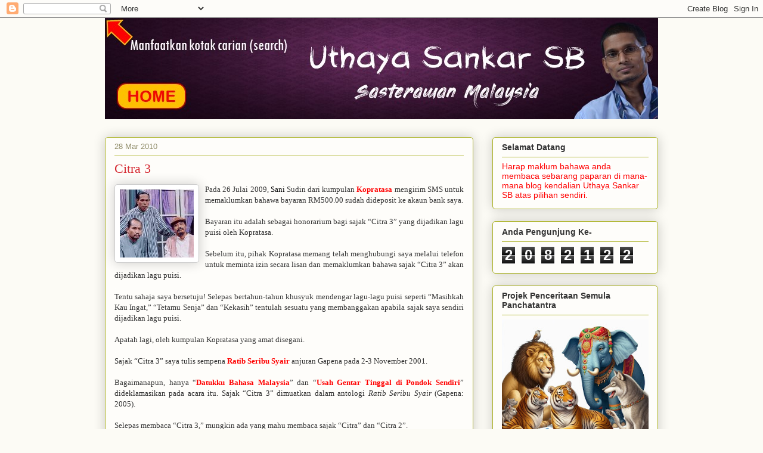

--- FILE ---
content_type: text/html; charset=UTF-8
request_url: https://uthayasb.blogspot.com/2010/03/citra-3.html
body_size: 20954
content:
<!DOCTYPE html>
<html class='v2' dir='ltr' lang='en-GB'>
<head>
<link href='https://www.blogger.com/static/v1/widgets/4128112664-css_bundle_v2.css' rel='stylesheet' type='text/css'/>
<meta content='width=1100' name='viewport'/>
<meta content='text/html; charset=UTF-8' http-equiv='Content-Type'/>
<meta content='blogger' name='generator'/>
<link href='https://uthayasb.blogspot.com/favicon.ico' rel='icon' type='image/x-icon'/>
<link href='http://uthayasb.blogspot.com/2010/03/citra-3.html' rel='canonical'/>
<link rel="alternate" type="application/atom+xml" title="Uthaya Sankar SB - Atom" href="https://uthayasb.blogspot.com/feeds/posts/default" />
<link rel="alternate" type="application/rss+xml" title="Uthaya Sankar SB - RSS" href="https://uthayasb.blogspot.com/feeds/posts/default?alt=rss" />
<link rel="service.post" type="application/atom+xml" title="Uthaya Sankar SB - Atom" href="https://www.blogger.com/feeds/5304884/posts/default" />

<link rel="alternate" type="application/atom+xml" title="Uthaya Sankar SB - Atom" href="https://uthayasb.blogspot.com/feeds/4679502328952765319/comments/default" />
<!--Can't find substitution for tag [blog.ieCssRetrofitLinks]-->
<link href='https://blogger.googleusercontent.com/img/b/R29vZ2xl/AVvXsEjFyfKunD4fwheAY3mdST-mjf8ZgrbnNz9bPoBQ4hQ0eu93ITCua574WRywOj44LaJ5vyIYwioMx7S95VrxSuUSsksdZOb7zYsYHMbkRYX7t8CRM-32m5NStrTbarMFix5H2NVnFw/s400/Kopratasa.jpg' rel='image_src'/>
<meta content='http://uthayasb.blogspot.com/2010/03/citra-3.html' property='og:url'/>
<meta content='Citra 3' property='og:title'/>
<meta content='Pada 26 Julai 2009, Sani  Sudin dari kumpulan Kopratasa  mengirim SMS untuk memaklumkan bahawa bayaran RM500.00 sudah dideposit ke akaun ban...' property='og:description'/>
<meta content='https://blogger.googleusercontent.com/img/b/R29vZ2xl/AVvXsEjFyfKunD4fwheAY3mdST-mjf8ZgrbnNz9bPoBQ4hQ0eu93ITCua574WRywOj44LaJ5vyIYwioMx7S95VrxSuUSsksdZOb7zYsYHMbkRYX7t8CRM-32m5NStrTbarMFix5H2NVnFw/w1200-h630-p-k-no-nu/Kopratasa.jpg' property='og:image'/>
<title>Uthaya Sankar SB: Citra 3</title>
<style id='page-skin-1' type='text/css'><!--
/*
-----------------------------------------------
Blogger Template Style
Name:     Awesome Inc.
Designer: Tina Chen
URL:      tinachen.org
----------------------------------------------- */
/* Content
----------------------------------------------- */
body {
font: normal normal 13px Arial, Tahoma, Helvetica, FreeSans, sans-serif;
color: #333333;
background: #fcfbf5 none repeat scroll top left;
}
html body .content-outer {
min-width: 0;
max-width: 100%;
width: 100%;
}
a:link {
text-decoration: none;
color: #d52a33;
}
a:visited {
text-decoration: none;
color: #7d181e;
}
a:hover {
text-decoration: underline;
color: #d52a33;
}
.body-fauxcolumn-outer .cap-top {
position: absolute;
z-index: 1;
height: 276px;
width: 100%;
background: transparent none repeat-x scroll top left;
_background-image: none;
}
/* Columns
----------------------------------------------- */
.content-inner {
padding: 0;
}
.header-inner .section {
margin: 0 16px;
}
.tabs-inner .section {
margin: 0 16px;
}
.main-inner {
padding-top: 30px;
}
.main-inner .column-center-inner,
.main-inner .column-left-inner,
.main-inner .column-right-inner {
padding: 0 5px;
}
*+html body .main-inner .column-center-inner {
margin-top: -30px;
}
#layout .main-inner .column-center-inner {
margin-top: 0;
}
/* Header
----------------------------------------------- */
.header-outer {
margin: 0 0 0 0;
background: transparent none repeat scroll 0 0;
}
.Header h1 {
font: normal normal 48px Georgia, Utopia, 'Palatino Linotype', Palatino, serif;
color: #333333;
text-shadow: 0 0 -1px #000000;
}
.Header h1 a {
color: #333333;
}
.Header .description {
font: normal normal 20px Georgia, Utopia, 'Palatino Linotype', Palatino, serif;
color: #908d6a;
}
.header-inner .Header .titlewrapper,
.header-inner .Header .descriptionwrapper {
padding-left: 0;
padding-right: 0;
margin-bottom: 0;
}
.header-inner .Header .titlewrapper {
padding-top: 22px;
}
/* Tabs
----------------------------------------------- */
.tabs-outer {
overflow: hidden;
position: relative;
background: #b3ca88 url(https://resources.blogblog.com/blogblog/data/1kt/awesomeinc/tabs_gradient_light.png) repeat scroll 0 0;
}
#layout .tabs-outer {
overflow: visible;
}
.tabs-cap-top, .tabs-cap-bottom {
position: absolute;
width: 100%;
border-top: 1px solid #908d6a;
}
.tabs-cap-bottom {
bottom: 0;
}
.tabs-inner .widget li a {
display: inline-block;
margin: 0;
padding: .6em 1.5em;
font: normal normal 13px Arial, Tahoma, Helvetica, FreeSans, sans-serif;
color: #333333;
border-top: 1px solid #908d6a;
border-bottom: 1px solid #908d6a;
border-left: 1px solid #908d6a;
height: 16px;
line-height: 16px;
}
.tabs-inner .widget li:last-child a {
border-right: 1px solid #908d6a;
}
.tabs-inner .widget li.selected a, .tabs-inner .widget li a:hover {
background: #63704b url(https://resources.blogblog.com/blogblog/data/1kt/awesomeinc/tabs_gradient_light.png) repeat-x scroll 0 -100px;
color: #ffffff;
}
/* Headings
----------------------------------------------- */
h2 {
font: normal bold 14px Arial, Tahoma, Helvetica, FreeSans, sans-serif;
color: #333333;
}
/* Widgets
----------------------------------------------- */
.main-inner .section {
margin: 0 27px;
padding: 0;
}
.main-inner .column-left-outer,
.main-inner .column-right-outer {
margin-top: 0;
}
#layout .main-inner .column-left-outer,
#layout .main-inner .column-right-outer {
margin-top: 0;
}
.main-inner .column-left-inner,
.main-inner .column-right-inner {
background: transparent none repeat 0 0;
-moz-box-shadow: 0 0 0 rgba(0, 0, 0, .2);
-webkit-box-shadow: 0 0 0 rgba(0, 0, 0, .2);
-goog-ms-box-shadow: 0 0 0 rgba(0, 0, 0, .2);
box-shadow: 0 0 0 rgba(0, 0, 0, .2);
-moz-border-radius: 5px;
-webkit-border-radius: 5px;
-goog-ms-border-radius: 5px;
border-radius: 5px;
}
#layout .main-inner .column-left-inner,
#layout .main-inner .column-right-inner {
margin-top: 0;
}
.sidebar .widget {
font: normal normal 14px Arial, Tahoma, Helvetica, FreeSans, sans-serif;
color: #333333;
}
.sidebar .widget a:link {
color: #d52a33;
}
.sidebar .widget a:visited {
color: #7d181e;
}
.sidebar .widget a:hover {
color: #d52a33;
}
.sidebar .widget h2 {
text-shadow: 0 0 -1px #000000;
}
.main-inner .widget {
background-color: #fefdfa;
border: 1px solid #aab123;
padding: 0 15px 15px;
margin: 20px -16px;
-moz-box-shadow: 0 0 20px rgba(0, 0, 0, .2);
-webkit-box-shadow: 0 0 20px rgba(0, 0, 0, .2);
-goog-ms-box-shadow: 0 0 20px rgba(0, 0, 0, .2);
box-shadow: 0 0 20px rgba(0, 0, 0, .2);
-moz-border-radius: 5px;
-webkit-border-radius: 5px;
-goog-ms-border-radius: 5px;
border-radius: 5px;
}
.main-inner .widget h2 {
margin: 0 -0;
padding: .6em 0 .5em;
border-bottom: 1px solid transparent;
}
.footer-inner .widget h2 {
padding: 0 0 .4em;
border-bottom: 1px solid transparent;
}
.main-inner .widget h2 + div, .footer-inner .widget h2 + div {
border-top: 1px solid #aab123;
padding-top: 8px;
}
.main-inner .widget .widget-content {
margin: 0 -0;
padding: 7px 0 0;
}
.main-inner .widget ul, .main-inner .widget #ArchiveList ul.flat {
margin: -8px -15px 0;
padding: 0;
list-style: none;
}
.main-inner .widget #ArchiveList {
margin: -8px 0 0;
}
.main-inner .widget ul li, .main-inner .widget #ArchiveList ul.flat li {
padding: .5em 15px;
text-indent: 0;
color: #666666;
border-top: 0 solid #aab123;
border-bottom: 1px solid transparent;
}
.main-inner .widget #ArchiveList ul li {
padding-top: .25em;
padding-bottom: .25em;
}
.main-inner .widget ul li:first-child, .main-inner .widget #ArchiveList ul.flat li:first-child {
border-top: none;
}
.main-inner .widget ul li:last-child, .main-inner .widget #ArchiveList ul.flat li:last-child {
border-bottom: none;
}
.post-body {
position: relative;
}
.main-inner .widget .post-body ul {
padding: 0 2.5em;
margin: .5em 0;
list-style: disc;
}
.main-inner .widget .post-body ul li {
padding: 0.25em 0;
margin-bottom: .25em;
color: #333333;
border: none;
}
.footer-inner .widget ul {
padding: 0;
list-style: none;
}
.widget .zippy {
color: #666666;
}
/* Posts
----------------------------------------------- */
body .main-inner .Blog {
padding: 0;
margin-bottom: 1em;
background-color: transparent;
border: none;
-moz-box-shadow: 0 0 0 rgba(0, 0, 0, 0);
-webkit-box-shadow: 0 0 0 rgba(0, 0, 0, 0);
-goog-ms-box-shadow: 0 0 0 rgba(0, 0, 0, 0);
box-shadow: 0 0 0 rgba(0, 0, 0, 0);
}
.main-inner .section:last-child .Blog:last-child {
padding: 0;
margin-bottom: 1em;
}
.main-inner .widget h2.date-header {
margin: 0 -15px 1px;
padding: 0 0 0 0;
font: normal normal 13px Arial, Tahoma, Helvetica, FreeSans, sans-serif;
color: #908d6a;
background: transparent none no-repeat scroll top left;
border-top: 0 solid #aab123;
border-bottom: 1px solid transparent;
-moz-border-radius-topleft: 0;
-moz-border-radius-topright: 0;
-webkit-border-top-left-radius: 0;
-webkit-border-top-right-radius: 0;
border-top-left-radius: 0;
border-top-right-radius: 0;
position: static;
bottom: 100%;
right: 15px;
text-shadow: 0 0 -1px #000000;
}
.main-inner .widget h2.date-header span {
font: normal normal 13px Arial, Tahoma, Helvetica, FreeSans, sans-serif;
display: block;
padding: .5em 15px;
border-left: 0 solid #aab123;
border-right: 0 solid #aab123;
}
.date-outer {
position: relative;
margin: 30px 0 20px;
padding: 0 15px;
background-color: #fefdfa;
border: 1px solid #aab123;
-moz-box-shadow: 0 0 20px rgba(0, 0, 0, .2);
-webkit-box-shadow: 0 0 20px rgba(0, 0, 0, .2);
-goog-ms-box-shadow: 0 0 20px rgba(0, 0, 0, .2);
box-shadow: 0 0 20px rgba(0, 0, 0, .2);
-moz-border-radius: 5px;
-webkit-border-radius: 5px;
-goog-ms-border-radius: 5px;
border-radius: 5px;
}
.date-outer:first-child {
margin-top: 0;
}
.date-outer:last-child {
margin-bottom: 20px;
-moz-border-radius-bottomleft: 5px;
-moz-border-radius-bottomright: 5px;
-webkit-border-bottom-left-radius: 5px;
-webkit-border-bottom-right-radius: 5px;
-goog-ms-border-bottom-left-radius: 5px;
-goog-ms-border-bottom-right-radius: 5px;
border-bottom-left-radius: 5px;
border-bottom-right-radius: 5px;
}
.date-posts {
margin: 0 -0;
padding: 0 0;
clear: both;
}
.post-outer, .inline-ad {
border-top: 1px solid #aab123;
margin: 0 -0;
padding: 15px 0;
}
.post-outer {
padding-bottom: 10px;
}
.post-outer:first-child {
padding-top: 0;
border-top: none;
}
.post-outer:last-child, .inline-ad:last-child {
border-bottom: none;
}
.post-body {
position: relative;
}
.post-body img {
padding: 8px;
background: #ffffff;
border: 1px solid #cccccc;
-moz-box-shadow: 0 0 20px rgba(0, 0, 0, .2);
-webkit-box-shadow: 0 0 20px rgba(0, 0, 0, .2);
box-shadow: 0 0 20px rgba(0, 0, 0, .2);
-moz-border-radius: 5px;
-webkit-border-radius: 5px;
border-radius: 5px;
}
h3.post-title, h4 {
font: normal normal 22px Georgia, Utopia, 'Palatino Linotype', Palatino, serif;
color: #d52a33;
}
h3.post-title a {
font: normal normal 22px Georgia, Utopia, 'Palatino Linotype', Palatino, serif;
color: #d52a33;
}
h3.post-title a:hover {
color: #d52a33;
text-decoration: underline;
}
.post-header {
margin: 0 0 1em;
}
.post-body {
line-height: 1.4;
}
.post-outer h2 {
color: #333333;
}
.post-footer {
margin: 1.5em 0 0;
}
#blog-pager {
padding: 15px;
font-size: 120%;
background-color: #fefdfa;
border: 1px solid #aab123;
-moz-box-shadow: 0 0 20px rgba(0, 0, 0, .2);
-webkit-box-shadow: 0 0 20px rgba(0, 0, 0, .2);
-goog-ms-box-shadow: 0 0 20px rgba(0, 0, 0, .2);
box-shadow: 0 0 20px rgba(0, 0, 0, .2);
-moz-border-radius: 5px;
-webkit-border-radius: 5px;
-goog-ms-border-radius: 5px;
border-radius: 5px;
-moz-border-radius-topleft: 5px;
-moz-border-radius-topright: 5px;
-webkit-border-top-left-radius: 5px;
-webkit-border-top-right-radius: 5px;
-goog-ms-border-top-left-radius: 5px;
-goog-ms-border-top-right-radius: 5px;
border-top-left-radius: 5px;
border-top-right-radius-topright: 5px;
margin-top: 1em;
}
.blog-feeds, .post-feeds {
margin: 1em 0;
text-align: center;
color: #333333;
}
.blog-feeds a, .post-feeds a {
color: #d52a33;
}
.blog-feeds a:visited, .post-feeds a:visited {
color: #7d181e;
}
.blog-feeds a:hover, .post-feeds a:hover {
color: #d52a33;
}
.post-outer .comments {
margin-top: 2em;
}
/* Comments
----------------------------------------------- */
.comments .comments-content .icon.blog-author {
background-repeat: no-repeat;
background-image: url([data-uri]);
}
.comments .comments-content .loadmore a {
border-top: 1px solid #908d6a;
border-bottom: 1px solid #908d6a;
}
.comments .continue {
border-top: 2px solid #908d6a;
}
/* Footer
----------------------------------------------- */
.footer-outer {
margin: -20px 0 -1px;
padding: 20px 0 0;
color: #333333;
overflow: hidden;
}
.footer-fauxborder-left {
border-top: 1px solid #aab123;
background: #fefdfa none repeat scroll 0 0;
-moz-box-shadow: 0 0 20px rgba(0, 0, 0, .2);
-webkit-box-shadow: 0 0 20px rgba(0, 0, 0, .2);
-goog-ms-box-shadow: 0 0 20px rgba(0, 0, 0, .2);
box-shadow: 0 0 20px rgba(0, 0, 0, .2);
margin: 0 -20px;
}
/* Mobile
----------------------------------------------- */
body.mobile {
background-size: auto;
}
.mobile .body-fauxcolumn-outer {
background: transparent none repeat scroll top left;
}
*+html body.mobile .main-inner .column-center-inner {
margin-top: 0;
}
.mobile .main-inner .widget {
padding: 0 0 15px;
}
.mobile .main-inner .widget h2 + div,
.mobile .footer-inner .widget h2 + div {
border-top: none;
padding-top: 0;
}
.mobile .footer-inner .widget h2 {
padding: 0.5em 0;
border-bottom: none;
}
.mobile .main-inner .widget .widget-content {
margin: 0;
padding: 7px 0 0;
}
.mobile .main-inner .widget ul,
.mobile .main-inner .widget #ArchiveList ul.flat {
margin: 0 -15px 0;
}
.mobile .main-inner .widget h2.date-header {
right: 0;
}
.mobile .date-header span {
padding: 0.4em 0;
}
.mobile .date-outer:first-child {
margin-bottom: 0;
border: 1px solid #aab123;
-moz-border-radius-topleft: 5px;
-moz-border-radius-topright: 5px;
-webkit-border-top-left-radius: 5px;
-webkit-border-top-right-radius: 5px;
-goog-ms-border-top-left-radius: 5px;
-goog-ms-border-top-right-radius: 5px;
border-top-left-radius: 5px;
border-top-right-radius: 5px;
}
.mobile .date-outer {
border-color: #aab123;
border-width: 0 1px 1px;
}
.mobile .date-outer:last-child {
margin-bottom: 0;
}
.mobile .main-inner {
padding: 0;
}
.mobile .header-inner .section {
margin: 0;
}
.mobile .post-outer, .mobile .inline-ad {
padding: 5px 0;
}
.mobile .tabs-inner .section {
margin: 0 10px;
}
.mobile .main-inner .widget h2 {
margin: 0;
padding: 0;
}
.mobile .main-inner .widget h2.date-header span {
padding: 0;
}
.mobile .main-inner .widget .widget-content {
margin: 0;
padding: 7px 0 0;
}
.mobile #blog-pager {
border: 1px solid transparent;
background: #fefdfa none repeat scroll 0 0;
}
.mobile .main-inner .column-left-inner,
.mobile .main-inner .column-right-inner {
background: transparent none repeat 0 0;
-moz-box-shadow: none;
-webkit-box-shadow: none;
-goog-ms-box-shadow: none;
box-shadow: none;
}
.mobile .date-posts {
margin: 0;
padding: 0;
}
.mobile .footer-fauxborder-left {
margin: 0;
border-top: inherit;
}
.mobile .main-inner .section:last-child .Blog:last-child {
margin-bottom: 0;
}
.mobile-index-contents {
color: #333333;
}
.mobile .mobile-link-button {
background: #d52a33 url(https://resources.blogblog.com/blogblog/data/1kt/awesomeinc/tabs_gradient_light.png) repeat scroll 0 0;
}
.mobile-link-button a:link, .mobile-link-button a:visited {
color: #ffffff;
}
.mobile .tabs-inner .PageList .widget-content {
background: transparent;
border-top: 1px solid;
border-color: #908d6a;
color: #333333;
}
.mobile .tabs-inner .PageList .widget-content .pagelist-arrow {
border-left: 1px solid #908d6a;
}

--></style>
<style id='template-skin-1' type='text/css'><!--
body {
min-width: 960px;
}
.content-outer, .content-fauxcolumn-outer, .region-inner {
min-width: 960px;
max-width: 960px;
_width: 960px;
}
.main-inner .columns {
padding-left: 0;
padding-right: 310px;
}
.main-inner .fauxcolumn-center-outer {
left: 0;
right: 310px;
/* IE6 does not respect left and right together */
_width: expression(this.parentNode.offsetWidth -
parseInt("0") -
parseInt("310px") + 'px');
}
.main-inner .fauxcolumn-left-outer {
width: 0;
}
.main-inner .fauxcolumn-right-outer {
width: 310px;
}
.main-inner .column-left-outer {
width: 0;
right: 100%;
margin-left: -0;
}
.main-inner .column-right-outer {
width: 310px;
margin-right: -310px;
}
#layout {
min-width: 0;
}
#layout .content-outer {
min-width: 0;
width: 800px;
}
#layout .region-inner {
min-width: 0;
width: auto;
}
body#layout div.add_widget {
padding: 8px;
}
body#layout div.add_widget a {
margin-left: 32px;
}
--></style>
<link href='https://www.blogger.com/dyn-css/authorization.css?targetBlogID=5304884&amp;zx=f80891bd-4fe3-4d15-bc5a-d5f0eaceef26' media='none' onload='if(media!=&#39;all&#39;)media=&#39;all&#39;' rel='stylesheet'/><noscript><link href='https://www.blogger.com/dyn-css/authorization.css?targetBlogID=5304884&amp;zx=f80891bd-4fe3-4d15-bc5a-d5f0eaceef26' rel='stylesheet'/></noscript>
<meta name='google-adsense-platform-account' content='ca-host-pub-1556223355139109'/>
<meta name='google-adsense-platform-domain' content='blogspot.com'/>

</head>
<body class='loading variant-renewable'>
<div class='navbar section' id='navbar' name='Navbar'><div class='widget Navbar' data-version='1' id='Navbar1'><script type="text/javascript">
    function setAttributeOnload(object, attribute, val) {
      if(window.addEventListener) {
        window.addEventListener('load',
          function(){ object[attribute] = val; }, false);
      } else {
        window.attachEvent('onload', function(){ object[attribute] = val; });
      }
    }
  </script>
<div id="navbar-iframe-container"></div>
<script type="text/javascript" src="https://apis.google.com/js/platform.js"></script>
<script type="text/javascript">
      gapi.load("gapi.iframes:gapi.iframes.style.bubble", function() {
        if (gapi.iframes && gapi.iframes.getContext) {
          gapi.iframes.getContext().openChild({
              url: 'https://www.blogger.com/navbar/5304884?po\x3d4679502328952765319\x26origin\x3dhttps://uthayasb.blogspot.com',
              where: document.getElementById("navbar-iframe-container"),
              id: "navbar-iframe"
          });
        }
      });
    </script><script type="text/javascript">
(function() {
var script = document.createElement('script');
script.type = 'text/javascript';
script.src = '//pagead2.googlesyndication.com/pagead/js/google_top_exp.js';
var head = document.getElementsByTagName('head')[0];
if (head) {
head.appendChild(script);
}})();
</script>
</div></div>
<div class='body-fauxcolumns'>
<div class='fauxcolumn-outer body-fauxcolumn-outer'>
<div class='cap-top'>
<div class='cap-left'></div>
<div class='cap-right'></div>
</div>
<div class='fauxborder-left'>
<div class='fauxborder-right'></div>
<div class='fauxcolumn-inner'>
</div>
</div>
<div class='cap-bottom'>
<div class='cap-left'></div>
<div class='cap-right'></div>
</div>
</div>
</div>
<div class='content'>
<div class='content-fauxcolumns'>
<div class='fauxcolumn-outer content-fauxcolumn-outer'>
<div class='cap-top'>
<div class='cap-left'></div>
<div class='cap-right'></div>
</div>
<div class='fauxborder-left'>
<div class='fauxborder-right'></div>
<div class='fauxcolumn-inner'>
</div>
</div>
<div class='cap-bottom'>
<div class='cap-left'></div>
<div class='cap-right'></div>
</div>
</div>
</div>
<div class='content-outer'>
<div class='content-cap-top cap-top'>
<div class='cap-left'></div>
<div class='cap-right'></div>
</div>
<div class='fauxborder-left content-fauxborder-left'>
<div class='fauxborder-right content-fauxborder-right'></div>
<div class='content-inner'>
<header>
<div class='header-outer'>
<div class='header-cap-top cap-top'>
<div class='cap-left'></div>
<div class='cap-right'></div>
</div>
<div class='fauxborder-left header-fauxborder-left'>
<div class='fauxborder-right header-fauxborder-right'></div>
<div class='region-inner header-inner'>
<div class='header section' id='header' name='Header'><div class='widget Header' data-version='1' id='Header1'>
<div id='header-inner'>
<a href='https://uthayasb.blogspot.com/' style='display: block'>
<img alt='Uthaya Sankar SB' height='170px; ' id='Header1_headerimg' src='https://blogger.googleusercontent.com/img/a/AVvXsEiNX8P-tBgz0hj9ScwOaT22pOuIcV_44nuOSsJuWIN9-wZxHOv3QI_w7weKSpFiaQs90-7r-d2VE8Uf13zlbdFqt1TIKC0JJIc2qSEgYpImM5b5s2AapYLmZjX9wADPSM2Hn8Ca0k3FyMi_I8J3Ow2B7Osjaey_mKe7MMjPqEKjk7QKRRG6jA=s945' style='display: block' width='945px; '/>
</a>
</div>
</div></div>
</div>
</div>
<div class='header-cap-bottom cap-bottom'>
<div class='cap-left'></div>
<div class='cap-right'></div>
</div>
</div>
</header>
<div class='tabs-outer'>
<div class='tabs-cap-top cap-top'>
<div class='cap-left'></div>
<div class='cap-right'></div>
</div>
<div class='fauxborder-left tabs-fauxborder-left'>
<div class='fauxborder-right tabs-fauxborder-right'></div>
<div class='region-inner tabs-inner'>
<div class='tabs no-items section' id='crosscol' name='Cross-column'></div>
<div class='tabs no-items section' id='crosscol-overflow' name='Cross-Column 2'></div>
</div>
</div>
<div class='tabs-cap-bottom cap-bottom'>
<div class='cap-left'></div>
<div class='cap-right'></div>
</div>
</div>
<div class='main-outer'>
<div class='main-cap-top cap-top'>
<div class='cap-left'></div>
<div class='cap-right'></div>
</div>
<div class='fauxborder-left main-fauxborder-left'>
<div class='fauxborder-right main-fauxborder-right'></div>
<div class='region-inner main-inner'>
<div class='columns fauxcolumns'>
<div class='fauxcolumn-outer fauxcolumn-center-outer'>
<div class='cap-top'>
<div class='cap-left'></div>
<div class='cap-right'></div>
</div>
<div class='fauxborder-left'>
<div class='fauxborder-right'></div>
<div class='fauxcolumn-inner'>
</div>
</div>
<div class='cap-bottom'>
<div class='cap-left'></div>
<div class='cap-right'></div>
</div>
</div>
<div class='fauxcolumn-outer fauxcolumn-left-outer'>
<div class='cap-top'>
<div class='cap-left'></div>
<div class='cap-right'></div>
</div>
<div class='fauxborder-left'>
<div class='fauxborder-right'></div>
<div class='fauxcolumn-inner'>
</div>
</div>
<div class='cap-bottom'>
<div class='cap-left'></div>
<div class='cap-right'></div>
</div>
</div>
<div class='fauxcolumn-outer fauxcolumn-right-outer'>
<div class='cap-top'>
<div class='cap-left'></div>
<div class='cap-right'></div>
</div>
<div class='fauxborder-left'>
<div class='fauxborder-right'></div>
<div class='fauxcolumn-inner'>
</div>
</div>
<div class='cap-bottom'>
<div class='cap-left'></div>
<div class='cap-right'></div>
</div>
</div>
<!-- corrects IE6 width calculation -->
<div class='columns-inner'>
<div class='column-center-outer'>
<div class='column-center-inner'>
<div class='main section' id='main' name='Main'><div class='widget Blog' data-version='1' id='Blog1'>
<div class='blog-posts hfeed'>

          <div class="date-outer">
        
<h2 class='date-header'><span>28 Mar 2010</span></h2>

          <div class="date-posts">
        
<div class='post-outer'>
<div class='post hentry uncustomized-post-template' itemprop='blogPost' itemscope='itemscope' itemtype='http://schema.org/BlogPosting'>
<meta content='https://blogger.googleusercontent.com/img/b/R29vZ2xl/AVvXsEjFyfKunD4fwheAY3mdST-mjf8ZgrbnNz9bPoBQ4hQ0eu93ITCua574WRywOj44LaJ5vyIYwioMx7S95VrxSuUSsksdZOb7zYsYHMbkRYX7t8CRM-32m5NStrTbarMFix5H2NVnFw/s400/Kopratasa.jpg' itemprop='image_url'/>
<meta content='5304884' itemprop='blogId'/>
<meta content='4679502328952765319' itemprop='postId'/>
<a name='4679502328952765319'></a>
<h3 class='post-title entry-title' itemprop='name'>
Citra 3
</h3>
<div class='post-header'>
<div class='post-header-line-1'></div>
</div>
<div class='post-body entry-content' id='post-body-4679502328952765319' itemprop='description articleBody'>
<div align="justify"><a href="https://blogger.googleusercontent.com/img/b/R29vZ2xl/AVvXsEjFyfKunD4fwheAY3mdST-mjf8ZgrbnNz9bPoBQ4hQ0eu93ITCua574WRywOj44LaJ5vyIYwioMx7S95VrxSuUSsksdZOb7zYsYHMbkRYX7t8CRM-32m5NStrTbarMFix5H2NVnFw/s1600-h/Kopratasa.jpg"><img alt="" border="0" id="BLOGGER_PHOTO_ID_5448881905887992482" src="https://blogger.googleusercontent.com/img/b/R29vZ2xl/AVvXsEjFyfKunD4fwheAY3mdST-mjf8ZgrbnNz9bPoBQ4hQ0eu93ITCua574WRywOj44LaJ5vyIYwioMx7S95VrxSuUSsksdZOb7zYsYHMbkRYX7t8CRM-32m5NStrTbarMFix5H2NVnFw/s400/Kopratasa.jpg" style="FLOAT: left; MARGIN: 0px 10px 10px 0px; WIDTH: 124px; CURSOR: hand; HEIGHT: 114px" /></a><span lang="EN-MY"><span style="font-family:Century Gothic;">Pada 26 Julai 2009, <span style="color:black;">Sani</span> Sudin dari kumpulan </span><a href="http://ms.wikipedia.org/wiki/Kumpulan_Kopratasa"><b style="mso-bidi-font-weight: normal"><span style="color:red;"><span style="font-family:Century Gothic;">Kopratasa</span></span></b></a><span style="font-family:Century Gothic;"> mengirim SMS untuk memaklumkan bahawa bayaran RM500.00 sudah dideposit ke akaun bank saya.</span></span></div><div align="justify"><span style="color:#ffffff;">.</span></div><p class="MsoNormal" style="MARGIN: 0cm 0cm 0pt" align="justify"><span lang="EN-MY"><span style="font-family:Century Gothic;">Bayaran itu adalah sebagai honorarium bagi sajak &#8220;Citra 3&#8221; yang dijadikan lagu puisi oleh Kopratasa.</span></span></p><div align="justify"><span style="color:#ffffff;">.</span></div><p class="MsoNormal" style="MARGIN: 0cm 0cm 0pt" align="justify"><span lang="EN-MY"><span style="font-family:Century Gothic;">Sebelum itu, pihak Kopratasa memang telah menghubungi saya melalui telefon untuk meminta izin secara lisan dan memaklumkan bahawa sajak &#8220;Citra 3&#8221; akan dijadikan lagu puisi.</span></span></p><div align="justify"><span style="color:#ffffff;">.</span></div><p class="MsoNormal" style="MARGIN: 0cm 0cm 0pt" align="justify"><span lang="EN-MY"><span style="font-family:Century Gothic;">Tentu sahaja saya bersetuju! Selepas bertahun-tahun khusyuk mendengar lagu-lagu puisi seperti &#8220;Masihkah Kau Ingat,&#8221; &#8220;Tetamu Senja&#8221; dan &#8220;Kekasih&#8221; tentulah sesuatu yang membanggakan apabila sajak saya sendiri dijadikan lagu puisi.</span></span></p><div align="justify"><span style="color:#ffffff;">.</span></div><p class="MsoNormal" style="MARGIN: 0cm 0cm 0pt" align="justify"><span lang="EN-MY"><span style="font-family:Century Gothic;">Apatah lagi, oleh kumpulan Kopratasa yang amat disegani.</span></span></p><div align="justify"><span style="color:#ffffff;">.</span></div><p class="MsoNormal" style="MARGIN: 0cm 0cm 0pt" align="justify"><span lang="EN-MY"><span style="font-family:Century Gothic;">Sajak &#8220;Citra 3&#8221; saya tulis sempena <b style="mso-bidi-font-weight: normal"><span style="color:red;"><a href="http://uthayasankarsb.blogspot.com/2010/04/ratib-seribu-syair.html"><span style="color:red;">Ratib Seribu Syair</span></a></span></b> anjuran Gapena pada 2-3 November 2001. </span></span></p><div align="justify"><span style="color:#ffffff;">.</span></div><p class="MsoNormal" style="MARGIN: 0cm 0cm 0pt" align="justify"><span lang="EN-MY"><span style="font-family:Century Gothic;">Bagaimanapun, hanya &#8220;<b style="mso-bidi-font-weight: normal"><span style="color:red;"><a href="http://uthayasankarsb.blogspot.com/2010/03/datukku-bahasa-malaysia.html"><span style="color:red;">Datukku Bahasa Malaysia</span></a></span></b>&#8221; dan &#8220;<b style="mso-bidi-font-weight: normal"><span style="color:red;"><a href="http://uthayasankarsb.blogspot.com/2010/03/usah-gentar-tinggal-di-pondok-sendiri.html"><span style="color:red;">Usah Gentar Tinggal di Pondok Sendiri</span></a></span></b>&#8221; dideklamasikan pada acara itu. Sajak &#8220;Citra 3&#8221; dimuatkan dalam antologi <i style="mso-bidi-font-style: normal">Ratib Seribu Syair </i>(Gapena: 2005).</span></span></p><div align="justify"><span style="color:#ffffff;">.</span></div><p class="MsoNormal" style="MARGIN: 0cm 0cm 0pt" align="justify"><span lang="EN-MY"><span style="font-family:Century Gothic;">Selepas membaca &#8220;Citra 3,&#8221; mungkin ada yang mahu membaca sajak &#8220;Citra&#8221; dan &#8220;Citra 2&#8221;.</span></span></p><div align="justify"><span style="color:#ffffff;">.</span></div><p class="MsoNormal" style="MARGIN: 0cm 0cm 0pt" align="justify"><span lang="EN-MY"><span style="font-family:Century Gothic;">Sebenarnya, sajak &#8220;Citra&#8221; dan &#8220;Citra 2&#8221; tidak wujud!</span></span></p><div align="justify"><span style="color:#ffffff;">.</span></div><p class="MsoNormal" style="MARGIN: 0cm 0cm 0pt" align="justify"><span lang="EN-MY"><span style="font-family:Century Gothic;">Sajak saya berjudul &#8220;<a href="http://uthayasankarsb.blogspot.com/2010/03/gelap-3.html"><strong><span style="color:#ff0000;">Gelap 3</span></strong></a>&#8221; disiarkan di akhbar <i style="mso-bidi-font-style: normal">Mingguan Malaysia</i> pada <span style="color:black;">8 November 1992</span>. Sajak ini juga sama kes kerana &#8220;Gelap&#8221; dan &#8220;Gelap 2&#8221; tidak wujud.</span></span></p><div align="justify"><span style="color:#ffffff;">.</span></div><p class="MsoNormal" style="MARGIN: 0cm 0cm 0pt" align="justify"><span lang="EN-MY"><span style="font-family:Century Gothic;">Sila <b style="mso-bidi-font-weight: normal"><span style="color:red;"><a href="http://uthayasankarsb.blogspot.com/2010/03/citra-3.html"><span style="color:red;">KLIK DI SINI</span></a></span></b><span style="color:red;"> </span>untuk membaca &#8220;Citra 3&#8221;.</span></span></p>
<div style='clear: both;'></div>
</div>
<div class='post-footer'>
<div class='post-footer-line post-footer-line-1'>
<span class='post-author vcard'>
Catatan Minda
<span class='fn' itemprop='author' itemscope='itemscope' itemtype='http://schema.org/Person'>
<meta content='https://www.blogger.com/profile/18369076782173406425' itemprop='url'/>
<a class='g-profile' href='https://www.blogger.com/profile/18369076782173406425' rel='author' title='author profile'>
<span itemprop='name'>Uthaya Sankar SB</span>
</a>
</span>
</span>
<span class='post-timestamp'>
pada
<meta content='http://uthayasb.blogspot.com/2010/03/citra-3.html' itemprop='url'/>
<a class='timestamp-link' href='https://uthayasb.blogspot.com/2010/03/citra-3.html' rel='bookmark' title='permanent link'><abbr class='published' itemprop='datePublished' title='2010-03-28T07:00:00+08:00'>7:00:00 am</abbr></a>
</span>
<span class='post-comment-link'>
</span>
<span class='post-icons'>
</span>
<div class='post-share-buttons goog-inline-block'>
<a class='goog-inline-block share-button sb-email' href='https://www.blogger.com/share-post.g?blogID=5304884&postID=4679502328952765319&target=email' target='_blank' title='Email This'><span class='share-button-link-text'>Email This</span></a><a class='goog-inline-block share-button sb-blog' href='https://www.blogger.com/share-post.g?blogID=5304884&postID=4679502328952765319&target=blog' onclick='window.open(this.href, "_blank", "height=270,width=475"); return false;' target='_blank' title='BlogThis!'><span class='share-button-link-text'>BlogThis!</span></a><a class='goog-inline-block share-button sb-twitter' href='https://www.blogger.com/share-post.g?blogID=5304884&postID=4679502328952765319&target=twitter' target='_blank' title='Share to X'><span class='share-button-link-text'>Share to X</span></a><a class='goog-inline-block share-button sb-facebook' href='https://www.blogger.com/share-post.g?blogID=5304884&postID=4679502328952765319&target=facebook' onclick='window.open(this.href, "_blank", "height=430,width=640"); return false;' target='_blank' title='Share to Facebook'><span class='share-button-link-text'>Share to Facebook</span></a><a class='goog-inline-block share-button sb-pinterest' href='https://www.blogger.com/share-post.g?blogID=5304884&postID=4679502328952765319&target=pinterest' target='_blank' title='Share to Pinterest'><span class='share-button-link-text'>Share to Pinterest</span></a>
</div>
</div>
<div class='post-footer-line post-footer-line-2'>
<span class='post-labels'>
</span>
</div>
<div class='post-footer-line post-footer-line-3'>
<span class='post-location'>
</span>
</div>
</div>
</div>
<div class='comments' id='comments'>
<a name='comments'></a>
</div>
</div>

        </div></div>
      
</div>
<div class='blog-pager' id='blog-pager'>
<span id='blog-pager-newer-link'>
<a class='blog-pager-newer-link' href='https://uthayasb.blogspot.com/2010/03/genius.html' id='Blog1_blog-pager-newer-link' title='Newer Post'>Newer Post</a>
</span>
<span id='blog-pager-older-link'>
<a class='blog-pager-older-link' href='https://uthayasb.blogspot.com/2010/03/mengimbau-sejarah-awal-kavyan.html' id='Blog1_blog-pager-older-link' title='Older Post'>Older Post</a>
</span>
<a class='home-link' href='https://uthayasb.blogspot.com/'>Home</a>
</div>
<div class='clear'></div>
<div class='post-feeds'>
</div>
</div></div>
</div>
</div>
<div class='column-left-outer'>
<div class='column-left-inner'>
<aside>
</aside>
</div>
</div>
<div class='column-right-outer'>
<div class='column-right-inner'>
<aside>
<div class='sidebar section' id='sidebar-right-1'><div class='widget Text' data-version='1' id='Text2'>
<h2 class='title'>Selamat Datang</h2>
<div class='widget-content'>
<span style="font-size:7;color:#ff0000;"><span style="background-color: white;">Harap maklum bahawa anda membaca sebarang paparan di mana-mana blog kendalian Uthaya Sankar SB atas pilihan sendiri.</span></span>
</div>
<div class='clear'></div>
</div><div class='widget Stats' data-version='1' id='Stats1'>
<h2>Anda Pengunjung Ke-</h2>
<div class='widget-content'>
<div id='Stats1_content' style='display: none;'>
<span class='counter-wrapper graph-counter-wrapper' id='Stats1_totalCount'>
</span>
<div class='clear'></div>
</div>
</div>
</div><div class='widget Image' data-version='1' id='Image38'>
<h2>Projek Penceritaan Semula Panchatantra</h2>
<div class='widget-content'>
<a href='https://uthayasb.blogspot.com/2025/10/2026.html'>
<img alt='Projek Penceritaan Semula Panchatantra' height='302' id='Image38_img' src='https://blogger.googleusercontent.com/img/a/AVvXsEgdQ5uLs2QtE-9F71uYAZzv9eui1Y64GU9ufGWvHwy-JE1urzJWYJJQMenkhFE_JBGUeVP4skeQ3r7SC2c_dX6KNmHw7C_uUBY3LLbVvaukNe9hJg-LUNYO8dYtATONErA-K6ES01jvIbLV4JnJp9-PReY_DusIXfUCNtT4keXOobvHtObS8cd-=s302' width='302'/>
</a>
<br/>
<span class='caption'>Sumbangan Modal Sosial</span>
</div>
<div class='clear'></div>
</div><div class='widget Image' data-version='1' id='Image41'>
<h2>Antologi Cerpen Terjemahan</h2>
<div class='widget-content'>
<a href='https://kavyan.blogspot.com/2025/11/antologi.html'>
<img alt='Antologi Cerpen Terjemahan' height='201' id='Image41_img' src='https://blogger.googleusercontent.com/img/a/AVvXsEigMIslMs5hrk11XK3wZNQSx0Pm5qCjdul6JCk4xOfj9Kj1peMVCNgvIDdvRCT2dcvVLEHJ7VDCBTzZo_rk2oC-ifVyEQjJr1ni4Ohf5TAeGvu6vAE0qRQfz1WAeIF9OwUVpuyDz8nXBbFZJSoWxaNd9584wfuR5aR7EZZx7BSYzJusCaIBlHKH=s302' width='302'/>
</a>
<br/>
<span class='caption'>Penulis Tamil Malaysia</span>
</div>
<div class='clear'></div>
</div><div class='widget Image' data-version='1' id='Image39'>
<h2>Program Galakan Membaca</h2>
<div class='widget-content'>
<a href='https://kavyan.blogspot.com/2025/10/251213.html'>
<img alt='Program Galakan Membaca' height='242' id='Image39_img' src='https://blogger.googleusercontent.com/img/a/AVvXsEibDJBzeR30wpxo0NsgTFAvgf6N6sS_lJmTPsMmCYvzMP7RlJomg-aZwD0WHqAhBgt8ntZyKcx6tZFQTQiOZVE_MC5-Zu6KB5R3Pm3hjhqw95ZwvkMqgcCdWxfTn-xwsQ7PdSBWt357wQbuALjpgtVHY4E2XKyB4N0v7iBik2pDOm4bz5cY7-LA=s302' width='302'/>
</a>
<br/>
<span class='caption'>13 Disember 2025 (Sabtu)</span>
</div>
<div class='clear'></div>
</div><div class='widget Image' data-version='1' id='Image40'>
<h2>Pertemuan Penulis Pelbagai Kaum</h2>
<div class='widget-content'>
<a href='https://kavyan.blogspot.com/2025/10/251129.html'>
<img alt='Pertemuan Penulis Pelbagai Kaum' height='227' id='Image40_img' src='https://blogger.googleusercontent.com/img/a/AVvXsEjrupzhWXnxbEjK-vKBqJ9D-LEqJvVgrYgFfHmL9k9D1dg29Ch73x9fZsJxc2UUBXO4t4j-1LA9NyTX9nRZI38wKQB4pNTdS1ApWCe26-U5eiwvWKyGK-QKgF9ez4761namCh4u0ri48YZQJxfq6gp5eByx4lPi9RIv9n_G4rL0UOYBhrV4ASuO=s302' width='302'/>
</a>
<br/>
<span class='caption'>29 November 2025 (Sabtu)</span>
</div>
<div class='clear'></div>
</div><div class='widget Image' data-version='1' id='Image36'>
<h2>Projek Alasan Untuk Tidak Menulis</h2>
<div class='widget-content'>
<a href='https://uthayasb.blogspot.com/2025/10/alasan.html'>
<img alt='Projek Alasan Untuk Tidak Menulis' height='242' id='Image36_img' src='https://blogger.googleusercontent.com/img/a/AVvXsEjP40JPzuH1FZGwSlc2WAzJCn_rwTx5IFZIwjqz0x5PWNfa6pFU8wodk3VPE2MHOxJJLBPmav8VjSm2QE5DtjR_6LWlQdN7ePgA0ye5WOSIZ2dnr65fcqe-leydr0hB2CdLOutqrp_Ihhxen_i_eypRZpQIEn3LpDQmx0bjFxh4haFL-l5KttAj=s302' width='302'/>
</a>
<br/>
<span class='caption'>November - Disember 2025</span>
</div>
<div class='clear'></div>
</div><div class='widget PopularPosts' data-version='1' id='PopularPosts1'>
<h2>Pilihan Pengunjung Minggu Ini</h2>
<div class='widget-content popular-posts'>
<ul>
<li>
<div class='item-thumbnail-only'>
<div class='item-thumbnail'>
<a href='https://uthayasb.blogspot.com/2010/02/keturunan-kaum-dan-bangsa.html' target='_blank'>
<img alt='' border='0' src='https://blogger.googleusercontent.com/img/b/R29vZ2xl/AVvXsEhiLFobjDyVQ_xlVhcnSMr4Mnliy0ey9GveVUYcAVN-VC-EBzqgfb_1pWWXTzOxemwRTflkZOlxYwhoNYPPnMuFk4ax3T17FD4qGQ4kp1QDdlUdcsrX4A9-rC4xS40sceeqJ-QVmLZGs2k1dfZQck40nHIC5xU7gh0Ez1UC8Bppr8tOeqPZAg/w72-h72-p-k-no-nu/Bangsa%20Malaysia.jpg'/>
</a>
</div>
<div class='item-title'><a href='https://uthayasb.blogspot.com/2010/02/keturunan-kaum-dan-bangsa.html'>Keturunan, Kaum, dan Bangsa</a></div>
</div>
<div style='clear: both;'></div>
</li>
<li>
<div class='item-thumbnail-only'>
<div class='item-thumbnail'>
<a href='https://uthayasb.blogspot.com/2025/10/siva.html' target='_blank'>
<img alt='' border='0' src='https://blogger.googleusercontent.com/img/b/R29vZ2xl/AVvXsEg2lRB_IMp0fK4rQZbQXIebdDWQpuy0K56a63QU3AsYavcrQm2FYFPsn1r35lfiuKC_DPh9HtZ47D0Ax75dTwlNxCXZYt5wxrpV1xen5f-Eu3X5W11F5D6fSdmQjJX66-1F6OSdz51-O5FDPf_CuUwdddH0VjTvg1VwyY2W_dadUejRIiUE1itj/w72-h72-p-k-no-nu/Mandala%20Siva%20Prakash.jpg'/>
</a>
</div>
<div class='item-title'><a href='https://uthayasb.blogspot.com/2025/10/siva.html'>Mandala Bicara Bukan Sekadar Buku</a></div>
</div>
<div style='clear: both;'></div>
</li>
<li>
<div class='item-thumbnail-only'>
<div class='item-thumbnail'>
<a href='https://uthayasb.blogspot.com/2011/09/jika-menziarah-semasa-ada-kematian.html' target='_blank'>
<img alt='' border='0' src='https://blogger.googleusercontent.com/img/b/R29vZ2xl/AVvXsEihD0X0jnBFL0eqxDXN-yYe4lY2fFX45AKLbj47SGesQotL1MBiLsVBSg2Q73hkpos__rK3at7aCHGy2hQfJzNbkga1LMsh9rZiTIt6KewNup4xneb8u0uIiu20Qr64NOsffDgU/w72-h72-p-k-no-nu/Mayat1.jpg'/>
</a>
</div>
<div class='item-title'><a href='https://uthayasb.blogspot.com/2011/09/jika-menziarah-semasa-ada-kematian.html'>Jika Menziarah Semasa Ada Kematian ...</a></div>
</div>
<div style='clear: both;'></div>
</li>
<li>
<div class='item-thumbnail-only'>
<div class='item-thumbnail'>
<a href='https://uthayasb.blogspot.com/2025/10/2026.html' target='_blank'>
<img alt='' border='0' src='https://blogger.googleusercontent.com/img/b/R29vZ2xl/AVvXsEinm5DWthBiD7zp_jWzU2P6TN7lAxlz9UBMnq8hdP85_goh4MgK1fzQm5oUamVW0Dxpame6JanSNWkJg3AkMEtwHN1SsD73u1zGWK7VrO2Ue-YFFJLIKnXkLTFci2jKA9D0uT6uFvxOgdUiiK4LdeDBUtaITAhK4ZbDuXnGqBulfdtBXAM4X9j4/w72-h72-p-k-no-nu/Foto%20Hiasan5.jpg'/>
</a>
</div>
<div class='item-title'><a href='https://uthayasb.blogspot.com/2025/10/2026.html'>Projek Penceritaan Semula Panchatantra</a></div>
</div>
<div style='clear: both;'></div>
</li>
<li>
<div class='item-thumbnail-only'>
<div class='item-thumbnail'>
<a href='https://uthayasb.blogspot.com/2022/02/shit.html' target='_blank'>
<img alt='' border='0' src='https://blogger.googleusercontent.com/img/a/AVvXsEjDLd7vAraoA5iwkS8WKKsK2jd7MH1z_YtqXOnLyznCoUs-Euh3HTWWIFaeBJeq2h6AKyw2ADUG_MxrRAjMzPwZdVu1zvUzFO_DmKGbz2WMLcqOdFrR9HCzfmjRU7lCQavJavdB--YlzmQHBiezFg3VnFJnwMC0ac_9zwH9Mf4JqQqs36PvyA=w72-h72-p-k-no-nu'/>
</a>
</div>
<div class='item-title'><a href='https://uthayasb.blogspot.com/2022/02/shit.html'>SHIT! Aura Pemerintahan Mahathir Masih Terasa</a></div>
</div>
<div style='clear: both;'></div>
</li>
<li>
<div class='item-thumbnail-only'>
<div class='item-thumbnail'>
<a href='https://uthayasb.blogspot.com/2020/05/lembu.html' target='_blank'>
<img alt='' border='0' src='https://blogger.googleusercontent.com/img/b/R29vZ2xl/AVvXsEhnbB1SiybIWeefyUUyeaOpb1DdbtvtGgPM3HAbY2f5UbCuEcn22NtjBrGvSoH_yvNIOYYPUnqkRLn9n-WNvqegEFwv3tVFx1vf-Gq7a_wFS5j19Kng1vZKiYvLeDIs6jqeAc0Z/w72-h72-p-k-no-nu/Lembu1.jpg'/>
</a>
</div>
<div class='item-title'><a href='https://uthayasb.blogspot.com/2020/05/lembu.html'>15 Sebab Orang Hindu Tidak Makan Lembu</a></div>
</div>
<div style='clear: both;'></div>
</li>
<li>
<div class='item-thumbnail-only'>
<div class='item-thumbnail'>
<a href='https://uthayasb.blogspot.com/2010/05/peran-atau-pean.html' target='_blank'>
<img alt='' border='0' src='https://blogger.googleusercontent.com/img/b/R29vZ2xl/AVvXsEhySITBAAhUbQCbGuO561J42w1ncK0ScywpiFOdHlEF3n6uStmHoqO75TwjAVYdHf5rQcHSNrl81htpNa0Mdmy-ruHy1xnGfBnMtCoaz1Inq-_ArJKfa797yZB3rTkW_sTkxU4g7aWg4i1dvG9RN8ItTU5aIrAA2zaV22dSkMo5GCMXHhyU9w/w72-h72-p-k-no-nu/Per%20An%20Pe%20An.jpg'/>
</a>
</div>
<div class='item-title'><a href='https://uthayasb.blogspot.com/2010/05/peran-atau-pean.html'>Panduan Mudah: &#8220;per&#8212;an&#8221; atau &#8220;pe&#8212;an&#8221;?</a></div>
</div>
<div style='clear: both;'></div>
</li>
<li>
<div class='item-thumbnail-only'>
<div class='item-thumbnail'>
<a href='https://uthayasb.blogspot.com/2013/02/jom-mapley.html' target='_blank'>
<img alt='' border='0' src='https://blogger.googleusercontent.com/img/b/R29vZ2xl/AVvXsEhiZgRCYNKPL4qpqJGBjcOcTlI7qZFcoIhIYL4RtI8RZbpEWfTOS_7gtEP9Z2-JuQRpU0MFQMO0S1nWRnsZ-GWUsPGT9NyB4tFgE_7zak0TB50-j2WYSCZREzZETUI1AA6QorNRAWnouf8QNFyXcGctGKj9zuQxYAHDykKrR8fbEC0UrHNirg/w72-h72-p-k-no-nu/Mapley1.jpg'/>
</a>
</div>
<div class='item-title'><a href='https://uthayasb.blogspot.com/2013/02/jom-mapley.html'>Siapakah Si &#8220;Mapley&#8221; Ini?</a></div>
</div>
<div style='clear: both;'></div>
</li>
<li>
<div class='item-thumbnail-only'>
<div class='item-thumbnail'>
<a href='https://uthayasb.blogspot.com/2022/04/lokap.html' target='_blank'>
<img alt='' border='0' src='https://blogger.googleusercontent.com/img/b/R29vZ2xl/AVvXsEjaT4F5TXOJbrHNomAn52VXtqPXAUWf24FISuiakK3xhnTcJfrgA9Wmfii5Lpk8YMqrf3_Qj1jn-DstjTZBdMasb_t3oijG8evq5u0VnxaV1J-Q0CW4mhN5zvZ8e_X9f-wBPcdxesYzAAOuPvdlf-U3J835EDI6K3nyyZ4YUmZngUY6WIWxPC_R/w72-h72-p-k-no-nu/Logo%20Lokap.jpg'/>
</a>
</div>
<div class='item-title'><a href='https://uthayasb.blogspot.com/2022/04/lokap.html'>Kisah Uthaya Tinggalkan Islam dengan Bantuan Bukit Aman</a></div>
</div>
<div style='clear: both;'></div>
</li>
<li>
<div class='item-thumbnail-only'>
<div class='item-thumbnail'>
<a href='https://uthayasb.blogspot.com/2013/02/kisah-sehelai-sari.html' target='_blank'>
<img alt='' border='0' src='https://blogger.googleusercontent.com/img/b/R29vZ2xl/AVvXsEjXQJxSVkcKStoYQj9zvYzJJja2QUWQ7g13JvYE7z0pCPCqd-cXnvOByJkI3oLuuJlapfx8_kHLpTF_FAe3fNPCNxohRwMzyfUAx4hA9BCrrXaIc5Lb_VT35iEvYcXjyE0jo-HCeg/w72-h72-p-k-no-nu/zSari.jpg'/>
</a>
</div>
<div class='item-title'><a href='https://uthayasb.blogspot.com/2013/02/kisah-sehelai-sari.html'>Kisah Sehelai Sari</a></div>
</div>
<div style='clear: both;'></div>
</li>
</ul>
<div class='clear'></div>
</div>
</div><div class='widget Image' data-version='1' id='Image2'>
<h2>Blog Rasmi Kavyan</h2>
<div class='widget-content'>
<a href='http://kavyan.blogspot.my/'>
<img alt='Blog Rasmi Kavyan' height='170' id='Image2_img' src='https://blogger.googleusercontent.com/img/b/R29vZ2xl/AVvXsEiGPDGZmouoEmYjxyxQQ724CwVoWrPBoOd2jGQPyA59f4_TYBEg2D5UWQuydQL0b2snpw4uVS6w6uZVtaehGBblrATSM-4O0HkwcdfJHNmPcxPgoVUOD-248oDeS4L6vM4I6MDQ9w/s300/Logo+Kavyan.jpg' width='300'/>
</a>
<br/>
<span class='caption'>Aktiviti Bahasa dan Sastera</span>
</div>
<div class='clear'></div>
</div><div class='widget Image' data-version='1' id='Image28'>
<h2>Sebelas Amanat Swamiji</h2>
<div class='widget-content'>
<a href='https://uthayasb.blogspot.com/2025/03/buku_18.html'>
<img alt='Sebelas Amanat Swamiji' height='433' id='Image28_img' src='https://blogger.googleusercontent.com/img/a/AVvXsEjBaowrNf6Nb1tm7Msd4CklHZAm7NJMvw3aY-UfJyjcIJywbSR7AFm9fq6Y58aw8pM7i6aX_JBJsWc8YXQCUEGaEAfj-d9dcDuXU5w0c3pDWZzIv2iBnGbuN0toRwcH0EoZbrSI2ztnzavS_eVAFTJ3G6ioeZYjLV_oxzUKYpVs-KHEjc5UMpYB=s433' width='302'/>
</a>
<br/>
<span class='caption'>Kumpulan Cerpen</span>
</div>
<div class='clear'></div>
</div><div class='widget Image' data-version='1' id='Image11'>
<h2>Rani di Kuil Bhagavati</h2>
<div class='widget-content'>
<a href='https://uthayasb.blogspot.com/2024/09/cerita.html'>
<img alt='Rani di Kuil Bhagavati' height='428' id='Image11_img' src='https://blogger.googleusercontent.com/img/a/AVvXsEijTkLiwhKWxvWzF8WiyQflaRYel8OEsZ6V0-F6C2VmsYYNvOzNdbIS4FCAKUdHH_Xn2IzIRBpV8ojJFgg7mnsVhjgI7-r5wyeu0HdchoOw-CcklmN0mkMKKHRQLoHfcPPflmZ3O4WGv9t-Q85aXhX1hjNYX4r5m0DCJF7KCDU7KfVhm7F30yaL=s428' width='302'/>
</a>
<br/>
<span class='caption'>Kumpulan Cerita Rakyat India</span>
</div>
<div class='clear'></div>
</div><div class='widget Image' data-version='1' id='Image37'>
<h2>Koleksi Cerpen</h2>
<div class='widget-content'>
<a href='https://uthayasb.blogspot.com/2024/07/fixi.html'>
<img alt='Koleksi Cerpen' height='403' id='Image37_img' src='https://blogger.googleusercontent.com/img/a/AVvXsEhu9rj-uF5XjHlcYwmgje9h7lhz0dGtPsnZvFUAUbLKSL3SK5npR19jgfWWVwnyfdMcAhwLup1ib6agjhXYjLVnBzALLn4oGdteRFjJmduUfIs7n3T3LtqhhSRAXAjrcZwmo8BW5AIxeMAV5MHfuhUZyuoYEKh-bYuWUX_Ti5yQnehFCZclnTPS=s403' width='302'/>
</a>
<br/>
<span class='caption'>Terbitan Buku Fixi</span>
</div>
<div class='clear'></div>
</div><div class='widget Image' data-version='1' id='Image18'>
<h2>Buku-buku Uthaya Sankar SB</h2>
<div class='widget-content'>
<a href='http://bukuthaya.blogspot.com/2018/11/1811.html'>
<img alt='Buku-buku Uthaya Sankar SB' height='227' id='Image18_img' src='https://blogger.googleusercontent.com/img/a/AVvXsEhDQP_U2xYg-dkgfKXNfS1pO6y9bWVXB8dOnIwgaO_C_ThhrfjYV2rQhblXi_UF5GiE2JzE7oFcUB3iI9NS25ej20N0G0CiFBPiOOTTesPdeqsRGVSkqHCyQ9JQZfNDhj3StxGrRr9RB-TyhjNEZZ8R7PS_r6rbIzu_fbRAExyOz8IOa0TpZ8QS=s302' width='302'/>
</a>
<br/>
<span class='caption'>Klik Foto Untuk Senarai Lengkap</span>
</div>
<div class='clear'></div>
</div><div class='widget Image' data-version='1' id='Image13'>
<h2>Khidmat Menyunting Manuskrip</h2>
<div class='widget-content'>
<a href='https://uthayasb.blogspot.com/2017/06/khidmat.html'>
<img alt='Khidmat Menyunting Manuskrip' height='301' id='Image13_img' src='https://blogger.googleusercontent.com/img/a/AVvXsEgvMU0cXPCvl3cY2KTCNWgT6drpZGi_HpLFDSKUnWFHkfAVRRE7MMN6Mn16tP9O1XbFJsYTyECpuNmQ2sYJtHyEaj6utF3rB6oPJ7FcckmNfCy6B9m12mxkqbhp_wWg59EdP-o_TGx3QuDjjYC0popExt0mN6qr6Ae5logYiEKBa18i9BlQ1Q=s302' width='302'/>
</a>
<br/>
<span class='caption'>Oleh Uthaya Sankar SB</span>
</div>
<div class='clear'></div>
</div><div class='widget Image' data-version='1' id='Image19'>
<h2>Kisah Uthaya Masuk Lokap</h2>
<div class='widget-content'>
<a href='https://uthayasb.blogspot.com/2022/04/lokap.html'>
<img alt='Kisah Uthaya Masuk Lokap' height='302' id='Image19_img' src='https://blogger.googleusercontent.com/img/a/AVvXsEjESw0b5uIbJLedSdWNse-m_kL_jOwS1mgshi5CxGl_MqpqV4RszEyVqufkRDh6L7tbscfqaiiezh_CGl0wLVs5z0Gv4dSgphtSHcmuLrblPAVo3uNg4AQOhleHbYPImgK7wbe5Xmz5YGYLkz8D8Xy8X6BI1jlzXv7asK8ZXoTUJKPqP297ltYQ=s302' width='302'/>
</a>
<br/>
<span class='caption'>Kerana Petik Hadis Sahih</span>
</div>
<div class='clear'></div>
</div><div class='widget Image' data-version='1' id='Image5'>
<h2>Siapa Punya Tuhan</h2>
<div class='widget-content'>
<a href='http://uthayasb.blogspot.com/2021/04/dbp.html'>
<img alt='Siapa Punya Tuhan' height='226' id='Image5_img' src='https://blogger.googleusercontent.com/img/a/AVvXsEgxoT8pVczo7vd53ZX2iG99zhdf-c-atoZV_7GMcNOH6rLi6R4Z8B_8U5bnnhdsODBb3B6iYYlL5CVoJdwssoy3FiNazP8-A_ywkENAjJshGOmyW-MStwJ06EwKHxq9SUy_j4mFMjfWcdOfZbaOuW5MJshS4Xuc9Rw4vtx-xoDzvwo6LYOY_95K=s302' width='302'/>
</a>
<br/>
<span class='caption'>Usaha Penuh Hina DBP Menafikan Hak Umat Bukan Islam</span>
</div>
<div class='clear'></div>
</div><div class='widget Image' data-version='1' id='Image32'>
<h2>Siapa Bunuh Veer Singh?</h2>
<div class='widget-content'>
<a href='https://ekavyan.blogspot.com/2024/02/siapa-bunuh-veer-singh-bahagian-1.html'>
<img alt='Siapa Bunuh Veer Singh?' height='302' id='Image32_img' src='https://blogger.googleusercontent.com/img/a/AVvXsEjcujUVZ34lHM7yHRmc1YsMqoTTF5oL_U53kpY6r1df-MycbKr_DG877gB5ejrrYIjNkXK7_v1Gc4woOQo0SBGnJeAdsskttdZ8DKaLjNTbVD5PGUY5s_vhBDQeZd2XLZtRnehDnslZjHsF17CuIT2503VO5sBBaG5BjInNy7nHK1c9HXaB0oOw=s302' width='302'/>
</a>
<br/>
<span class='caption'>Portal Sastera Kavyan</span>
</div>
<div class='clear'></div>
</div><div class='widget Image' data-version='1' id='Image34'>
<h2>Pertemuan Penulis Pelbagai Kaum</h2>
<div class='widget-content'>
<a href='https://kavyan.blogspot.com/2025/09/temu.html'>
<img alt='Pertemuan Penulis Pelbagai Kaum' height='227' id='Image34_img' src='https://blogger.googleusercontent.com/img/a/AVvXsEjHIfNNUhDmv7qVOUyY5oHSRGyN44jp256RMNhBqv_BbY0Oyyg3cMuB4NAscVrMqISMt1VL-a-lGrqkN6582lg9SuydDx1kVGGnU-Ah5hZFZB6HSWR0_vc6Uo9hJd95gjfBiNHUIH9_dXar5hrVrfN3MUSOlTffSvs3wH3qCLQc47iJCkG5_GrK=s302' width='302'/>
</a>
<br/>
<span class='caption'>25 Oktober 2025 (Sabtu)</span>
</div>
<div class='clear'></div>
</div><div class='widget Image' data-version='1' id='Image30'>
<h2>Bicara Nayagi dan Pameran Solo Sai Vijay</h2>
<div class='widget-content'>
<a href='https://kavyan.blogspot.com/2025/08/nayagi.html'>
<img alt='Bicara Nayagi dan Pameran Solo Sai Vijay' height='227' id='Image30_img' src='https://blogger.googleusercontent.com/img/a/AVvXsEihWbgaeMQLwz2jL1KXogEzo4g4VK49yz5QhjpTmDbO-JdBY2WxXdxN8pYX1uWWqSStv1uBggTXxdefcFI53wAQluXHw0WVkPH562vhrZAlrxnQ6S4l80gBx3xOlA7yCdCQIQiiG5S43S2vvYJ-WMAPLYj06M7aT43dgdG_Wl9XxOAfRagrpW4Y=s302' width='302'/>
</a>
<br/>
<span class='caption'>27 September 2025 (Sabtu)</span>
</div>
<div class='clear'></div>
</div><div class='widget Image' data-version='1' id='Image3'>
<h2>Raintown Film Festival</h2>
<div class='widget-content'>
<a href='https://uthayasb.blogspot.com/2024/11/kenang.html'>
<img alt='Raintown Film Festival' height='427' id='Image3_img' src='https://blogger.googleusercontent.com/img/a/AVvXsEgJS4a4dIUPER1qJChj786hZKKA7f4GuMvCF5DtrCG00vzhye1eHjkKdvR5f6X1IG4qwLCAr0w1WPOANs_STa2IL0pAMJNq62CGmXw-kwhPOYrSsraJCw-XTYEoh8kZuqcTQaWZbUoQp7VGt4nbq48MSOB2KzELI8RShZwi4jlolRnp1tcZGWNw=s427' width='302'/>
</a>
<br/>
<span class='caption'>12-14 September 2025</span>
</div>
<div class='clear'></div>
</div><div class='widget Image' data-version='1' id='Image33'>
<h2>Bicara Bharati di Anak Baba</h2>
<div class='widget-content'>
<a href='https://kavyan.blogspot.com/2025/07/bharati.html'>
<img alt='Bicara Bharati di Anak Baba' height='227' id='Image33_img' src='https://blogger.googleusercontent.com/img/a/AVvXsEi4DCbMjt25ga7S99VB8GtjOxpqAvOUg4aaGELF1wWR1ZUUwh-ONkqfb_U5j_hw0l9_Grw2MFblsqumjMc6MGLqKmyRUGCmgxJBrOADt5g3tl90da3fJ4qUIUsr1ZH7ylO1ofZAtZoEZHOmkm02LAz4HYvKqLLDZ2yXUnrJs9F4GzuzZjnfbR4h=s302' width='302'/>
</a>
<br/>
<span class='caption'>23 Ogos 2025 (Sabtu)</span>
</div>
<div class='clear'></div>
</div><div class='widget Image' data-version='1' id='Image31'>
<h2>Bicara Tagore di Anak Baba</h2>
<div class='widget-content'>
<a href='https://kavyan.blogspot.com/2025/07/tagore.html'>
<img alt='Bicara Tagore di Anak Baba' height='227' id='Image31_img' src='https://blogger.googleusercontent.com/img/a/AVvXsEhgn06BnNasnzEdzplyKxq92yLLWq9FkSEoBHHbJlF2OkCZ2xOs-XRMqB1oVGan2YqI4VlGZyf3lKpXjCelFlPPDGu5C1242yCo91Lf1mbBp6_SqyMLXdoYuS_PmyQN1fLg0eDvAjRpJ8qYZ63BVt2a_meY35MPXMu2cMmYb1PFmxbcRgI2QBew=s302' width='302'/>
</a>
<br/>
<span class='caption'>27 Julai 2025</span>
</div>
<div class='clear'></div>
</div><div class='widget Image' data-version='1' id='Image35'>
<h2>Temasya Bahasa</h2>
<div class='widget-content'>
<a href='https://kavyan.blogspot.com/2025/04/kerian.html'>
<img alt='Temasya Bahasa' height='226' id='Image35_img' src='https://blogger.googleusercontent.com/img/a/AVvXsEh2t0XU9GVCIsSfRa6zB71msBpQzX295TkbyjtwmyufJMVrYD0VivQPprPVIocYvz9J5p4jLxHzh7Ba2XgPJdy3dN_PlWYJJhnCYCRMSEBnAVWzH74VXa_y1qaCw_zp0xWeUtvl4FK2-yDAEpILIcGE8pjYP70m3JRwYPE75_Sak8jlvyMTsoWB=s302' width='302'/>
</a>
<br/>
<span class='caption'>di Sekolah Tamil (SJKT)</span>
</div>
<div class='clear'></div>
</div><div class='widget Image' data-version='1' id='Image29'>
<h2>Bengkel Penulisan Intensif</h2>
<div class='widget-content'>
<a href='https://uthayasb.blogspot.com/2023/12/240601.html'>
<img alt='Bengkel Penulisan Intensif' height='227' id='Image29_img' src='https://blogger.googleusercontent.com/img/a/AVvXsEhOxGxeI69vY_OenzBLeUl8KYuUyMX_EW9kAoGKWRhL0SpPVT8prF6Q6dIhtUU6WdoWZqd2_S3e_nlZbmasrlmXCVnnrbfcKfoq9Q_SXUJ8kN6JgWIlaBo4FvaiTH6p11WBFRKEbSmTQN1smJtnS7N8wcHTqBMUMT2Sw5gJEDWSwKeWlDtG7ho6=s302' width='302'/>
</a>
<br/>
<span class='caption'>8-9 Jun 2024</span>
</div>
<div class='clear'></div>
</div><div class='widget Image' data-version='1' id='Image23'>
<h2>Bengkel Penulisan Intensif</h2>
<div class='widget-content'>
<a href='https://uthayasb.blogspot.com/2023/12/240302.html'>
<img alt='Bengkel Penulisan Intensif' height='229' id='Image23_img' src='https://blogger.googleusercontent.com/img/a/AVvXsEhHlCYe9T56c9C3YhVUQYnotKUnoB1Ab-tOJrC6rNfN4wUaa8Hw_GJ57hdRXEnWcH6rkuh8T6SY4Gkn6yzabexLG9Z6ArUkQ9XyCpXXohX2jmCAZXvUmArYg8ggV08e52zoFuTN-eY7L2FbACtUGUzM8T22r1CMcpW1a2rfs6F5Dijjg9jZzphD=s302' width='302'/>
</a>
<br/>
<span class='caption'>2 - 3 Mac 2024</span>
</div>
<div class='clear'></div>
</div><div class='widget Image' data-version='1' id='Image4'>
<h2>Bicara di Anak Baba (Siri Tujuh)</h2>
<div class='widget-content'>
<a href='https://uthayasb.blogspot.com/2024/01/240203.html'>
<img alt='Bicara di Anak Baba (Siri Tujuh)' height='242' id='Image4_img' src='https://blogger.googleusercontent.com/img/a/AVvXsEjNeM2IJtid6MJb0Dv05t1NL6DTv2OQP3bxcgU6GuMtAmBi-0JaZ4fZ5qB7Nt0G_QmlP6tGmmUea5l_dZA2Q_zH6rrMhSj7V3Ga11Zspnf1m1Feaey-Djjv1TGiBrZ46lRjrYk0zqsqqLEx9IQazX2AFCBEDAdIxEr8pZUFeh83P-ChZ9p3r5VE=s302' width='302'/>
</a>
<br/>
<span class='caption'>3 Februari 2024</span>
</div>
<div class='clear'></div>
</div><div class='widget Image' data-version='1' id='Image15'>
<h2>Bengkel Penulisan Intensif (Taiping)</h2>
<div class='widget-content'>
<a href='http://uthayasb.blogspot.com/2023/09/bpi231216.html'>
<img alt='Bengkel Penulisan Intensif (Taiping)' height='226' id='Image15_img' src='https://blogger.googleusercontent.com/img/a/AVvXsEjjQNA6fexudAYc1XGU0Jk968A47NCTAxu6Mm3acDekpLPJWk48m0Wlv8kAChZ9t_NhB_zVMJYGRpitwCo3LhBy3kMLDhu6oo3R-KQgY_iigCayFhKM3rp7dscM9yuwnDiBvKVtbcKIPL5Gg77vavhq68RnFWLamHjgel8asWBnIvqjG69VSC98=s302' width='302'/>
</a>
<br/>
<span class='caption'>15 - 17 DISEMBER 2023</span>
</div>
<div class='clear'></div>
</div><div class='widget Image' data-version='1' id='Image26'>
<h2>Cabaran Membaca Kavyan</h2>
<div class='widget-content'>
<a href='https://kavyan.blogspot.com/2023/12/membaca.html'>
<img alt='Cabaran Membaca Kavyan' height='272' id='Image26_img' src='https://blogger.googleusercontent.com/img/a/AVvXsEiV-p0wU2oCkZ2SIhTOuoS4gdhC8hpOKwWzU2Wq3rXLjdIU45cCAEI_SErx1epx4gulEAc_LWFbV-UPw1XnSqS9NzN4kN5qYjTDRnnNClcfRMlcmtu3nNo--FGYWnz8CH-orMuRg9BbEIo47xBSjoaCI-fr-sCUum2EkwdTd7pQbDQPxyhdi2B6=s302' width='302'/>
</a>
<br/>
<span class='caption'>Umur 10 - 15 Tahun</span>
</div>
<div class='clear'></div>
</div><div class='widget Image' data-version='1' id='Image17'>
<h2>Bakat Seni dan Sastera</h2>
<div class='widget-content'>
<a href='https://uthayasb.blogspot.com/2023/09/bakat.html'>
<img alt='Bakat Seni dan Sastera' height='236' id='Image17_img' src='https://blogger.googleusercontent.com/img/a/AVvXsEjogrsEQCqIpZAJkLpg_pMDX1lsujzyJ3E_JgrAlBvQs5HRqzE9H3WFGFo0BMi-Imdu_14VZxoQ5hlIBwkh5mAPVMibST4T54X6IWl6Pgh2wf66WP60Asq3HKdy9oydVZXRfHb-Bj1feNwTDxKwWCU5d5dB4FMuvkQJirpSEOd0NksVXbQb03zv=s302' width='302'/>
</a>
<br/>
<span class='caption'>9 Disember 2023</span>
</div>
<div class='clear'></div>
</div><div class='widget Image' data-version='1' id='Image25'>
<h2>Lepak Lakon Cerpen</h2>
<div class='widget-content'>
<a href='http://uthayasb.blogspot.com/2023/09/231119.html'>
<img alt='Lepak Lakon Cerpen' height='242' id='Image25_img' src='https://blogger.googleusercontent.com/img/a/AVvXsEggTZocR_hjDpe3KSlJEfyrsyLEeFLELNJ-HwS_BTN8--I7j32HE6x7X_wkVsBRaHUiuepr_w8rH4_Tj1AXQEgdcaxUGwQrrkhSXu-Wj-l37vpgdAcKSvMvSfOBIky3C2p9romfqyO6Tal7zGtdwyLBugTshFzD7hR8sEIUCF7P1jXHf45BTkpC=s302' width='302'/>
</a>
<br/>
<span class='caption'>19 NOVEMBER 2023</span>
</div>
<div class='clear'></div>
</div><div class='widget Image' data-version='1' id='Image20'>
<h2>Program Bahasa dan Sastera</h2>
<div class='widget-content'>
<a href='http://kavyan.blogspot.com/2023/08/pls.html'>
<img alt='Program Bahasa dan Sastera' height='242' id='Image20_img' src='https://blogger.googleusercontent.com/img/a/AVvXsEjGm1DsVzLK6QN--Xrn83Z-toJt6xM6Rd6jCqF3Gex-9e8WN7d8gRplilSCFwjbfhz3dgq139G1aw1IO94JvNDZFIB0UbNbsprgFS2HguvAypBKnb96oH1Mgae2Ngo5m75uMBjzjzwchhFtjFfowola4zLMAj-6ThzACA1Z8xfbuSkP8Ekn83wk=s302' width='302'/>
</a>
<br/>
<span class='caption'>4 NOVEMBER 2023</span>
</div>
<div class='clear'></div>
</div><div class='widget Image' data-version='1' id='Image21'>
<h2>Lepak Menulis Rencana (Dewasa)</h2>
<div class='widget-content'>
<a href='http://uthayasb.blogspot.com/2023/08/lepak2.html'>
<img alt='Lepak Menulis Rencana (Dewasa)' height='242' id='Image21_img' src='https://blogger.googleusercontent.com/img/a/AVvXsEj1qOM55oLYQHlqbi0RkTNiKROZGdFBQT14Vca6QZSF-92ksHFDaCj2Rdkgyido2SNyKDw9jbcxaZA9lC2IvT2rIf6SSAT2VdxzFuTkTpIaPuMDHS_j3ZocSQihnc9slbVvCswh19Ve0mA7--L8e3uVb72DLF7JIIssDnJ9j77S-U_AG1Z2K_5C=s302' width='302'/>
</a>
<br/>
<span class='caption'>22 OKTOBER 2023</span>
</div>
<div class='clear'></div>
</div><div class='widget Image' data-version='1' id='Image24'>
<h2>Perbincangan Meja Bulat</h2>
<div class='widget-content'>
<a href='http://kavyan.blogspot.com/2023/09/meja.html'>
<img alt='Perbincangan Meja Bulat' height='236' id='Image24_img' src='https://blogger.googleusercontent.com/img/a/AVvXsEgMxyrk-ZBAokH-MbDbhZoCT4RMUFtc66wHg6bXQu_x0lq0AA8ffSYf5RysnupeKbOhLvZqwDPUt-O58D9L9rPiyavgfTxbHAwFS_4Zv-3NGJQSazBXOhc7C5diZhzawrTn-Oq6rNK2Kx33kXfMzbTtNbJ4GcxfJWWZBBF6Kn1QJoC2QMCFvuV-=s302' width='302'/>
</a>
<br/>
<span class='caption'>14 OKTOBER 2023</span>
</div>
<div class='clear'></div>
</div><div class='widget Image' data-version='1' id='Image22'>
<h2>Lepak Menulis Cerpen (Remaja)</h2>
<div class='widget-content'>
<a href='http://uthayasb.blogspot.com/2023/08/lepak.html'>
<img alt='Lepak Menulis Cerpen (Remaja)' height='242' id='Image22_img' src='https://blogger.googleusercontent.com/img/a/AVvXsEjT4IZMMHGiLZ3krOvvzmuom56w1TrGRNPPSIcjcvxZibEdaPI4aEiXb3lphA3meYJuepeoxCF6g9tTTVXhL9vdSWLe6d1zHJxaDEJLNdmIQNXNDXdaXzF3zz4Ahdm5cTKF1xFSUQ-liGs5mC8ywotKykHkV-KxSUJ0D9hiOjaEWyfPcZGVf7R2=s302' width='302'/>
</a>
<br/>
<span class='caption'>17 SEPTEMBER 2023</span>
</div>
<div class='clear'></div>
</div><div class='widget Image' data-version='1' id='Image10'>
<h2>Program Didik Hibur (Taiping)</h2>
<div class='widget-content'>
<a href='http://uthayasb.blogspot.com/2023/07/convent.html'>
<img alt='Program Didik Hibur (Taiping)' height='196' id='Image10_img' src='https://blogger.googleusercontent.com/img/a/AVvXsEicapPrvAX_s3c8TYzyl-jmKtL8fjSXIg79VLCaMpSZjsoA9XE52VqvzvvL8gs2097dJ0bIlPFlpQo9wvVGSuzCklpNftThw0JeZZIHbdWdjJwARFZf8cDt51MDFYZkV_fxUryrGxwrW4oXRVsTk2oF8CCUXKmVby8CPyTsnfYrXV_bAewU_E8g=s302' width='302'/>
</a>
<br/>
<span class='caption'>9 SEPTEMBER 2023</span>
</div>
<div class='clear'></div>
</div><div class='widget Image' data-version='1' id='Image27'>
<h2>Persembahan Megha Duta</h2>
<div class='widget-content'>
<a href='http://kavyan.blogspot.com/2023/04/drama.html'>
<img alt='Persembahan Megha Duta' height='180' id='Image27_img' src='https://blogger.googleusercontent.com/img/a/AVvXsEiCzoNJTBPKbZxVDGlVbePRG8gXy6_ncOA8H6yizQdjy0MVu3cZAFxgoRocCPkI3VlFRTVq2vXVj4fbYHUz8xDbSlkwwo2OieFvoMudPFe3y6nXExZ0DsjvN3AXy2Kxvf3vkMzaVHWlqKWlReBwP1PWwI42V1qvWv-LkHabDGjCmHsXVfx6zQET=s302' width='302'/>
</a>
<br/>
<span class='caption'>APRIL - OGOS 2023</span>
</div>
<div class='clear'></div>
</div><div class='widget Image' data-version='1' id='Image12'>
<h2>Hubungi Uthaya Sankar SB</h2>
<div class='widget-content'>
<a href='https://linktr.ee/uthayasb'>
<img alt='Hubungi Uthaya Sankar SB' height='302' id='Image12_img' src='https://blogger.googleusercontent.com/img/a/AVvXsEiWofKv7cMnx-UQArfVLF0mxaFNJCO5bIW1vEl2NLdQTqslq2ReUhLJZcB7rKJwE0nDWY0QshVzE8rq5v9uqJbF4X4OrlGlXvlAlas8mBVyPh6lsV1wRsslYsx7c0JiDk5dpKJjrqj3CTbLoJifd63HY4k5dCPbACM47vcwTzJYOb_hTzpHTg=s302' width='302'/>
</a>
<br/>
<span class='caption'>Klik Untuk Pautan Media Sosial</span>
</div>
<div class='clear'></div>
</div><div class='widget Image' data-version='1' id='Image6'>
<h2>Biodata</h2>
<div class='widget-content'>
<a href='http://uthayasb.blogspot.com/2018/08/biouth.html'>
<img alt='Biodata' height='169' id='Image6_img' src='https://blogger.googleusercontent.com/img/b/R29vZ2xl/AVvXsEjWVDAYYOQ2SD_INJp-fOn3Q6ZzUAWIJssffkibqdevMy-QY_aKZ4YOdGyDQuyJKn6JfcsXiBDbdqe5WfILKOxVB5Zr7DmYrJj9YsgxJyItVmus3U2S7NaF3BueAWxYwImJK0L61w/s300/Biodata+Uthaya.jpg' width='300'/>
</a>
<br/>
<span class='caption'>Uthaya Sankar SB</span>
</div>
<div class='clear'></div>
</div><div class='widget Image' data-version='1' id='Image16'>
<h2>Biodata</h2>
<div class='widget-content'>
<a href='http://uthayasankarsb.blogspot.my/2012/10/senarai-cerpenis-kaum-india.html'>
<img alt='Biodata' height='169' id='Image16_img' src='https://blogger.googleusercontent.com/img/b/R29vZ2xl/AVvXsEheGdYihmxGAHzEJVJ8-oYuhxHuZIu5ljJCeyZR99tyAMaKvO4NzjzrWoDkFOqCAwVtGYdnLdjtnLUPp1JQVIegj_QPWVdGB63BouSWwqF-4xSXKu_SQw4GyQlVkA1PDv8j1m6vPA/s300/zBiod.png' width='300'/>
</a>
<br/>
<span class='caption'>Penulis Kaum India</span>
</div>
<div class='clear'></div>
</div><div class='widget Image' data-version='1' id='Image9'>
<h2>Dirgahayu</h2>
<div class='widget-content'>
<a href='http://uthayasb.blogspot.com/2010/03/bahasa-malaysia.html'>
<img alt='Dirgahayu' height='227' id='Image9_img' src='https://blogger.googleusercontent.com/img/a/AVvXsEg6zzG0NzRJCxq3sWHfgTByePQN8Rln0rqkRuqTTrq9lTHD1055S3ihXKlaS1eJMnXk1c4b7gG4HjjTGjzvARy3ZyksdsWPyskIZkSdDB_Tlpsj2pW5LYDGu-WGmhz2DA-sVsj7bFbimwAA7rQd0EJHOkHYrHBuuECbbF9jdoPl-SzdZwKczQ=s302' width='302'/>
</a>
<br/>
<span class='caption'>Bahasa Malaysia</span>
</div>
<div class='clear'></div>
</div><div class='widget Image' data-version='1' id='Image8'>
<h2>English</h2>
<div class='widget-content'>
<a href='http://uthayasb.blogspot.com/2011/10/articles-in-english.html'>
<img alt='English' height='169' id='Image8_img' src='https://blogger.googleusercontent.com/img/b/R29vZ2xl/AVvXsEjmKbtdx4OlC8RIpPABk_57RmSQBg-9xiPDdP0mfYb9A9xQzNGvialz1khJooHstgSTA_suyA92mI63PYxJlMXByQQG59BXeRvSRej3S830ZmittRQ7ARDS2MZNk2DtqhyqbVvkKg/s300/English.jpg' width='300'/>
</a>
<br/>
<span class='caption'>Inggeris</span>
</div>
<div class='clear'></div>
</div><div class='widget Image' data-version='1' id='Image7'>
<h2>தம&#3007;ழ&#3021;</h2>
<div class='widget-content'>
<a href='http://uthayasb.blogspot.com/2011/12/blog-post_10.html'>
<img alt='தமிழ்' height='168' id='Image7_img' src='https://blogger.googleusercontent.com/img/b/R29vZ2xl/AVvXsEjBSuDQRCFLdj5cRVcq5WfnhdHSoNdisHdP-8YwzaAD3zG1NtsmIRpJFDiG1bTN7AXMLDK4sYKxrxuCI3kbNmPfHTRkHqnzASp3sp5xMFVJXvifNeRm7xCE5rO6guGBmxkTagKBmw/s300/Tamil.jpg' width='300'/>
</a>
<br/>
<span class='caption'>Tamil</span>
</div>
<div class='clear'></div>
</div><div class='widget Image' data-version='1' id='Image1'>
<h2>Pelbagai Maklumat</h2>
<div class='widget-content'>
<a href='http://uthayasankarsb.blogspot.com/2014/03/hindu.html'>
<img alt='Pelbagai Maklumat' height='302' id='Image1_img' src='https://blogger.googleusercontent.com/img/a/AVvXsEgmxagJADfNmxZC-pn6_YbrHWnuOkknSNzagpewndds4ZY5IaBSYFYVWhgdRM-5J7C3zbSabq5LWo0VJyuc9zQqyMmxlCkqFEyWmamjhjghK-g-pxWfFi7NhVJLgi7_OfjIj6fctDubJUdQgSsYleRV0_G2HXICjlEYPoLPYUSM26-0Z_Q5r59i=s302' width='302'/>
</a>
<br/>
<span class='caption'>Ajaran Hinduisme</span>
</div>
<div class='clear'></div>
</div><div class='widget Image' data-version='1' id='Image14'>
<h2>Bahan Arkib</h2>
<div class='widget-content'>
<a href='http://uthayasankarsb.blogspot.com/'>
<img alt='Bahan Arkib' height='169' id='Image14_img' src='https://blogger.googleusercontent.com/img/b/R29vZ2xl/AVvXsEiVxX0o0dcarR3kTIvbczXdjtHTCG66H-JCoFUGJWuEtRz6cXU6wQ17-EvV6FAV21-LZRuB3EgvEzRKpYl5Rkc0AozfZQYA4vI7zLhgPzSZRNFbwoSUP2fNllZlWfb8BFxylmm-/s302/Arkib+Blog.png' width='300'/>
</a>
<br/>
<span class='caption'>Dokumentasi</span>
</div>
<div class='clear'></div>
</div></div>
<table border='0' cellpadding='0' cellspacing='0' class='section-columns columns-2'>
<tbody>
<tr>
<td class='first columns-cell'>
<div class='sidebar no-items section' id='sidebar-right-2-1'></div>
</td>
<td class='columns-cell'>
<div class='sidebar no-items section' id='sidebar-right-2-2'></div>
</td>
</tr>
</tbody>
</table>
<div class='sidebar no-items section' id='sidebar-right-3'></div>
</aside>
</div>
</div>
</div>
<div style='clear: both'></div>
<!-- columns -->
</div>
<!-- main -->
</div>
</div>
<div class='main-cap-bottom cap-bottom'>
<div class='cap-left'></div>
<div class='cap-right'></div>
</div>
</div>
<footer>
<div class='footer-outer'>
<div class='footer-cap-top cap-top'>
<div class='cap-left'></div>
<div class='cap-right'></div>
</div>
<div class='fauxborder-left footer-fauxborder-left'>
<div class='fauxborder-right footer-fauxborder-right'></div>
<div class='region-inner footer-inner'>
<div class='foot no-items section' id='footer-1'></div>
<table border='0' cellpadding='0' cellspacing='0' class='section-columns columns-2'>
<tbody>
<tr>
<td class='first columns-cell'>
<div class='foot no-items section' id='footer-2-1'></div>
</td>
<td class='columns-cell'>
<div class='foot no-items section' id='footer-2-2'></div>
</td>
</tr>
</tbody>
</table>
<!-- outside of the include in order to lock Attribution widget -->
<div class='foot section' id='footer-3' name='Footer'><div class='widget Attribution' data-version='1' id='Attribution1'>
<div class='widget-content' style='text-align: center;'>
Uthaya Sankar SB 121226. Awesome Inc. theme. Powered by <a href='https://www.blogger.com' target='_blank'>Blogger</a>.
</div>
<div class='clear'></div>
</div></div>
</div>
</div>
<div class='footer-cap-bottom cap-bottom'>
<div class='cap-left'></div>
<div class='cap-right'></div>
</div>
</div>
</footer>
<!-- content -->
</div>
</div>
<div class='content-cap-bottom cap-bottom'>
<div class='cap-left'></div>
<div class='cap-right'></div>
</div>
</div>
</div>
<script type='text/javascript'>
    window.setTimeout(function() {
        document.body.className = document.body.className.replace('loading', '');
      }, 10);
  </script>

<script type="text/javascript" src="https://www.blogger.com/static/v1/widgets/1601900224-widgets.js"></script>
<script type='text/javascript'>
window['__wavt'] = 'AOuZoY6VJvpSNfF62Yx1m2tGGm8J8LGMjg:1762043146393';_WidgetManager._Init('//www.blogger.com/rearrange?blogID\x3d5304884','//uthayasb.blogspot.com/2010/03/citra-3.html','5304884');
_WidgetManager._SetDataContext([{'name': 'blog', 'data': {'blogId': '5304884', 'title': 'Uthaya Sankar SB', 'url': 'https://uthayasb.blogspot.com/2010/03/citra-3.html', 'canonicalUrl': 'http://uthayasb.blogspot.com/2010/03/citra-3.html', 'homepageUrl': 'https://uthayasb.blogspot.com/', 'searchUrl': 'https://uthayasb.blogspot.com/search', 'canonicalHomepageUrl': 'http://uthayasb.blogspot.com/', 'blogspotFaviconUrl': 'https://uthayasb.blogspot.com/favicon.ico', 'bloggerUrl': 'https://www.blogger.com', 'hasCustomDomain': false, 'httpsEnabled': true, 'enabledCommentProfileImages': true, 'gPlusViewType': 'FILTERED_POSTMOD', 'adultContent': false, 'analyticsAccountNumber': '', 'encoding': 'UTF-8', 'locale': 'en-GB', 'localeUnderscoreDelimited': 'en_gb', 'languageDirection': 'ltr', 'isPrivate': false, 'isMobile': false, 'isMobileRequest': false, 'mobileClass': '', 'isPrivateBlog': false, 'isDynamicViewsAvailable': true, 'feedLinks': '\x3clink rel\x3d\x22alternate\x22 type\x3d\x22application/atom+xml\x22 title\x3d\x22Uthaya Sankar SB - Atom\x22 href\x3d\x22https://uthayasb.blogspot.com/feeds/posts/default\x22 /\x3e\n\x3clink rel\x3d\x22alternate\x22 type\x3d\x22application/rss+xml\x22 title\x3d\x22Uthaya Sankar SB - RSS\x22 href\x3d\x22https://uthayasb.blogspot.com/feeds/posts/default?alt\x3drss\x22 /\x3e\n\x3clink rel\x3d\x22service.post\x22 type\x3d\x22application/atom+xml\x22 title\x3d\x22Uthaya Sankar SB - Atom\x22 href\x3d\x22https://www.blogger.com/feeds/5304884/posts/default\x22 /\x3e\n\n\x3clink rel\x3d\x22alternate\x22 type\x3d\x22application/atom+xml\x22 title\x3d\x22Uthaya Sankar SB - Atom\x22 href\x3d\x22https://uthayasb.blogspot.com/feeds/4679502328952765319/comments/default\x22 /\x3e\n', 'meTag': '', 'adsenseHostId': 'ca-host-pub-1556223355139109', 'adsenseHasAds': false, 'adsenseAutoAds': false, 'boqCommentIframeForm': true, 'loginRedirectParam': '', 'isGoogleEverywhereLinkTooltipEnabled': true, 'view': '', 'dynamicViewsCommentsSrc': '//www.blogblog.com/dynamicviews/4224c15c4e7c9321/js/comments.js', 'dynamicViewsScriptSrc': '//www.blogblog.com/dynamicviews/93b5482d11d1bbee', 'plusOneApiSrc': 'https://apis.google.com/js/platform.js', 'disableGComments': true, 'interstitialAccepted': false, 'sharing': {'platforms': [{'name': 'Get link', 'key': 'link', 'shareMessage': 'Get link', 'target': ''}, {'name': 'Facebook', 'key': 'facebook', 'shareMessage': 'Share to Facebook', 'target': 'facebook'}, {'name': 'BlogThis!', 'key': 'blogThis', 'shareMessage': 'BlogThis!', 'target': 'blog'}, {'name': 'X', 'key': 'twitter', 'shareMessage': 'Share to X', 'target': 'twitter'}, {'name': 'Pinterest', 'key': 'pinterest', 'shareMessage': 'Share to Pinterest', 'target': 'pinterest'}, {'name': 'Email', 'key': 'email', 'shareMessage': 'Email', 'target': 'email'}], 'disableGooglePlus': true, 'googlePlusShareButtonWidth': 0, 'googlePlusBootstrap': '\x3cscript type\x3d\x22text/javascript\x22\x3ewindow.___gcfg \x3d {\x27lang\x27: \x27en_GB\x27};\x3c/script\x3e'}, 'hasCustomJumpLinkMessage': true, 'jumpLinkMessage': 'Baca sepenuhnya \xbb', 'pageType': 'item', 'postId': '4679502328952765319', 'postImageThumbnailUrl': 'https://blogger.googleusercontent.com/img/b/R29vZ2xl/AVvXsEjFyfKunD4fwheAY3mdST-mjf8ZgrbnNz9bPoBQ4hQ0eu93ITCua574WRywOj44LaJ5vyIYwioMx7S95VrxSuUSsksdZOb7zYsYHMbkRYX7t8CRM-32m5NStrTbarMFix5H2NVnFw/s72-c/Kopratasa.jpg', 'postImageUrl': 'https://blogger.googleusercontent.com/img/b/R29vZ2xl/AVvXsEjFyfKunD4fwheAY3mdST-mjf8ZgrbnNz9bPoBQ4hQ0eu93ITCua574WRywOj44LaJ5vyIYwioMx7S95VrxSuUSsksdZOb7zYsYHMbkRYX7t8CRM-32m5NStrTbarMFix5H2NVnFw/s400/Kopratasa.jpg', 'pageName': 'Citra 3', 'pageTitle': 'Uthaya Sankar SB: Citra 3'}}, {'name': 'features', 'data': {}}, {'name': 'messages', 'data': {'edit': 'Edit', 'linkCopiedToClipboard': 'Link copied to clipboard', 'ok': 'Ok', 'postLink': 'Post link'}}, {'name': 'template', 'data': {'name': 'Awesome Inc.', 'localizedName': 'Awesome Inc.', 'isResponsive': false, 'isAlternateRendering': false, 'isCustom': false, 'variant': 'renewable', 'variantId': 'renewable'}}, {'name': 'view', 'data': {'classic': {'name': 'classic', 'url': '?view\x3dclassic'}, 'flipcard': {'name': 'flipcard', 'url': '?view\x3dflipcard'}, 'magazine': {'name': 'magazine', 'url': '?view\x3dmagazine'}, 'mosaic': {'name': 'mosaic', 'url': '?view\x3dmosaic'}, 'sidebar': {'name': 'sidebar', 'url': '?view\x3dsidebar'}, 'snapshot': {'name': 'snapshot', 'url': '?view\x3dsnapshot'}, 'timeslide': {'name': 'timeslide', 'url': '?view\x3dtimeslide'}, 'isMobile': false, 'title': 'Citra 3', 'description': 'Pada 26 Julai 2009, Sani  Sudin dari kumpulan Kopratasa  mengirim SMS untuk memaklumkan bahawa bayaran RM500.00 sudah dideposit ke akaun ban...', 'featuredImage': 'https://blogger.googleusercontent.com/img/b/R29vZ2xl/AVvXsEjFyfKunD4fwheAY3mdST-mjf8ZgrbnNz9bPoBQ4hQ0eu93ITCua574WRywOj44LaJ5vyIYwioMx7S95VrxSuUSsksdZOb7zYsYHMbkRYX7t8CRM-32m5NStrTbarMFix5H2NVnFw/s400/Kopratasa.jpg', 'url': 'https://uthayasb.blogspot.com/2010/03/citra-3.html', 'type': 'item', 'isSingleItem': true, 'isMultipleItems': false, 'isError': false, 'isPage': false, 'isPost': true, 'isHomepage': false, 'isArchive': false, 'isLabelSearch': false, 'postId': 4679502328952765319}}]);
_WidgetManager._RegisterWidget('_NavbarView', new _WidgetInfo('Navbar1', 'navbar', document.getElementById('Navbar1'), {}, 'displayModeFull'));
_WidgetManager._RegisterWidget('_HeaderView', new _WidgetInfo('Header1', 'header', document.getElementById('Header1'), {}, 'displayModeFull'));
_WidgetManager._RegisterWidget('_BlogView', new _WidgetInfo('Blog1', 'main', document.getElementById('Blog1'), {'cmtInteractionsEnabled': false, 'lightboxEnabled': true, 'lightboxModuleUrl': 'https://www.blogger.com/static/v1/jsbin/2798768744-lbx__en_gb.js', 'lightboxCssUrl': 'https://www.blogger.com/static/v1/v-css/828616780-lightbox_bundle.css'}, 'displayModeFull'));
_WidgetManager._RegisterWidget('_TextView', new _WidgetInfo('Text2', 'sidebar-right-1', document.getElementById('Text2'), {}, 'displayModeFull'));
_WidgetManager._RegisterWidget('_StatsView', new _WidgetInfo('Stats1', 'sidebar-right-1', document.getElementById('Stats1'), {'title': 'Anda Pengunjung Ke-', 'showGraphicalCounter': true, 'showAnimatedCounter': true, 'showSparkline': false, 'statsUrl': '//uthayasb.blogspot.com/b/stats?style\x3dBLACK_TRANSPARENT\x26timeRange\x3dALL_TIME\x26token\x3dAPq4FmAV5FXw8FGX1d8qNmXtxrIeZpA_4kSZElRQonv1kUoYv9Hf0-64T92NAt59qrJyec6ioCMtk04l3lezaETD5WcbI3jbBA'}, 'displayModeFull'));
_WidgetManager._RegisterWidget('_ImageView', new _WidgetInfo('Image38', 'sidebar-right-1', document.getElementById('Image38'), {'resize': true}, 'displayModeFull'));
_WidgetManager._RegisterWidget('_ImageView', new _WidgetInfo('Image41', 'sidebar-right-1', document.getElementById('Image41'), {'resize': true}, 'displayModeFull'));
_WidgetManager._RegisterWidget('_ImageView', new _WidgetInfo('Image39', 'sidebar-right-1', document.getElementById('Image39'), {'resize': true}, 'displayModeFull'));
_WidgetManager._RegisterWidget('_ImageView', new _WidgetInfo('Image40', 'sidebar-right-1', document.getElementById('Image40'), {'resize': true}, 'displayModeFull'));
_WidgetManager._RegisterWidget('_ImageView', new _WidgetInfo('Image36', 'sidebar-right-1', document.getElementById('Image36'), {'resize': true}, 'displayModeFull'));
_WidgetManager._RegisterWidget('_PopularPostsView', new _WidgetInfo('PopularPosts1', 'sidebar-right-1', document.getElementById('PopularPosts1'), {}, 'displayModeFull'));
_WidgetManager._RegisterWidget('_ImageView', new _WidgetInfo('Image2', 'sidebar-right-1', document.getElementById('Image2'), {'resize': true}, 'displayModeFull'));
_WidgetManager._RegisterWidget('_ImageView', new _WidgetInfo('Image28', 'sidebar-right-1', document.getElementById('Image28'), {'resize': true}, 'displayModeFull'));
_WidgetManager._RegisterWidget('_ImageView', new _WidgetInfo('Image11', 'sidebar-right-1', document.getElementById('Image11'), {'resize': true}, 'displayModeFull'));
_WidgetManager._RegisterWidget('_ImageView', new _WidgetInfo('Image37', 'sidebar-right-1', document.getElementById('Image37'), {'resize': true}, 'displayModeFull'));
_WidgetManager._RegisterWidget('_ImageView', new _WidgetInfo('Image18', 'sidebar-right-1', document.getElementById('Image18'), {'resize': true}, 'displayModeFull'));
_WidgetManager._RegisterWidget('_ImageView', new _WidgetInfo('Image13', 'sidebar-right-1', document.getElementById('Image13'), {'resize': true}, 'displayModeFull'));
_WidgetManager._RegisterWidget('_ImageView', new _WidgetInfo('Image19', 'sidebar-right-1', document.getElementById('Image19'), {'resize': true}, 'displayModeFull'));
_WidgetManager._RegisterWidget('_ImageView', new _WidgetInfo('Image5', 'sidebar-right-1', document.getElementById('Image5'), {'resize': true}, 'displayModeFull'));
_WidgetManager._RegisterWidget('_ImageView', new _WidgetInfo('Image32', 'sidebar-right-1', document.getElementById('Image32'), {'resize': true}, 'displayModeFull'));
_WidgetManager._RegisterWidget('_ImageView', new _WidgetInfo('Image34', 'sidebar-right-1', document.getElementById('Image34'), {'resize': true}, 'displayModeFull'));
_WidgetManager._RegisterWidget('_ImageView', new _WidgetInfo('Image30', 'sidebar-right-1', document.getElementById('Image30'), {'resize': true}, 'displayModeFull'));
_WidgetManager._RegisterWidget('_ImageView', new _WidgetInfo('Image3', 'sidebar-right-1', document.getElementById('Image3'), {'resize': true}, 'displayModeFull'));
_WidgetManager._RegisterWidget('_ImageView', new _WidgetInfo('Image33', 'sidebar-right-1', document.getElementById('Image33'), {'resize': true}, 'displayModeFull'));
_WidgetManager._RegisterWidget('_ImageView', new _WidgetInfo('Image31', 'sidebar-right-1', document.getElementById('Image31'), {'resize': true}, 'displayModeFull'));
_WidgetManager._RegisterWidget('_ImageView', new _WidgetInfo('Image35', 'sidebar-right-1', document.getElementById('Image35'), {'resize': true}, 'displayModeFull'));
_WidgetManager._RegisterWidget('_ImageView', new _WidgetInfo('Image29', 'sidebar-right-1', document.getElementById('Image29'), {'resize': true}, 'displayModeFull'));
_WidgetManager._RegisterWidget('_ImageView', new _WidgetInfo('Image23', 'sidebar-right-1', document.getElementById('Image23'), {'resize': true}, 'displayModeFull'));
_WidgetManager._RegisterWidget('_ImageView', new _WidgetInfo('Image4', 'sidebar-right-1', document.getElementById('Image4'), {'resize': true}, 'displayModeFull'));
_WidgetManager._RegisterWidget('_ImageView', new _WidgetInfo('Image15', 'sidebar-right-1', document.getElementById('Image15'), {'resize': true}, 'displayModeFull'));
_WidgetManager._RegisterWidget('_ImageView', new _WidgetInfo('Image26', 'sidebar-right-1', document.getElementById('Image26'), {'resize': true}, 'displayModeFull'));
_WidgetManager._RegisterWidget('_ImageView', new _WidgetInfo('Image17', 'sidebar-right-1', document.getElementById('Image17'), {'resize': true}, 'displayModeFull'));
_WidgetManager._RegisterWidget('_ImageView', new _WidgetInfo('Image25', 'sidebar-right-1', document.getElementById('Image25'), {'resize': true}, 'displayModeFull'));
_WidgetManager._RegisterWidget('_ImageView', new _WidgetInfo('Image20', 'sidebar-right-1', document.getElementById('Image20'), {'resize': true}, 'displayModeFull'));
_WidgetManager._RegisterWidget('_ImageView', new _WidgetInfo('Image21', 'sidebar-right-1', document.getElementById('Image21'), {'resize': true}, 'displayModeFull'));
_WidgetManager._RegisterWidget('_ImageView', new _WidgetInfo('Image24', 'sidebar-right-1', document.getElementById('Image24'), {'resize': true}, 'displayModeFull'));
_WidgetManager._RegisterWidget('_ImageView', new _WidgetInfo('Image22', 'sidebar-right-1', document.getElementById('Image22'), {'resize': true}, 'displayModeFull'));
_WidgetManager._RegisterWidget('_ImageView', new _WidgetInfo('Image10', 'sidebar-right-1', document.getElementById('Image10'), {'resize': true}, 'displayModeFull'));
_WidgetManager._RegisterWidget('_ImageView', new _WidgetInfo('Image27', 'sidebar-right-1', document.getElementById('Image27'), {'resize': true}, 'displayModeFull'));
_WidgetManager._RegisterWidget('_ImageView', new _WidgetInfo('Image12', 'sidebar-right-1', document.getElementById('Image12'), {'resize': true}, 'displayModeFull'));
_WidgetManager._RegisterWidget('_ImageView', new _WidgetInfo('Image6', 'sidebar-right-1', document.getElementById('Image6'), {'resize': true}, 'displayModeFull'));
_WidgetManager._RegisterWidget('_ImageView', new _WidgetInfo('Image16', 'sidebar-right-1', document.getElementById('Image16'), {'resize': true}, 'displayModeFull'));
_WidgetManager._RegisterWidget('_ImageView', new _WidgetInfo('Image9', 'sidebar-right-1', document.getElementById('Image9'), {'resize': true}, 'displayModeFull'));
_WidgetManager._RegisterWidget('_ImageView', new _WidgetInfo('Image8', 'sidebar-right-1', document.getElementById('Image8'), {'resize': true}, 'displayModeFull'));
_WidgetManager._RegisterWidget('_ImageView', new _WidgetInfo('Image7', 'sidebar-right-1', document.getElementById('Image7'), {'resize': true}, 'displayModeFull'));
_WidgetManager._RegisterWidget('_ImageView', new _WidgetInfo('Image1', 'sidebar-right-1', document.getElementById('Image1'), {'resize': true}, 'displayModeFull'));
_WidgetManager._RegisterWidget('_ImageView', new _WidgetInfo('Image14', 'sidebar-right-1', document.getElementById('Image14'), {'resize': true}, 'displayModeFull'));
_WidgetManager._RegisterWidget('_AttributionView', new _WidgetInfo('Attribution1', 'footer-3', document.getElementById('Attribution1'), {}, 'displayModeFull'));
</script>
</body>
</html>

--- FILE ---
content_type: text/html; charset=UTF-8
request_url: https://uthayasb.blogspot.com/b/stats?style=BLACK_TRANSPARENT&timeRange=ALL_TIME&token=APq4FmAV5FXw8FGX1d8qNmXtxrIeZpA_4kSZElRQonv1kUoYv9Hf0-64T92NAt59qrJyec6ioCMtk04l3lezaETD5WcbI3jbBA
body_size: -13
content:
{"total":2082122,"sparklineOptions":{"backgroundColor":{"fillOpacity":0.1,"fill":"#000000"},"series":[{"areaOpacity":0.3,"color":"#202020"}]},"sparklineData":[[0,21],[1,39],[2,25],[3,100],[4,42],[5,21],[6,20],[7,28],[8,31],[9,23],[10,29],[11,27],[12,35],[13,36],[14,25],[15,24],[16,22],[17,23],[18,27],[19,29],[20,24],[21,23],[22,21],[23,27],[24,28],[25,31],[26,59],[27,22],[28,26],[29,1]],"nextTickMs":144000}